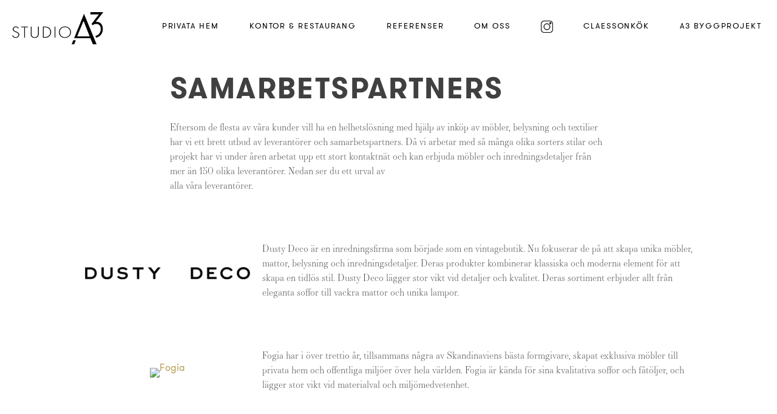

--- FILE ---
content_type: text/html; charset=UTF-8
request_url: https://studioa3.se/samarbetspartners/
body_size: 17495
content:
<!doctype html>
<html lang="sv-SE">
<head>
	<meta charset="UTF-8">
	<meta name="viewport" content="width=device-width, initial-scale=1">
	<link rel="profile" href="https://gmpg.org/xfn/11">
	<link rel="stylesheet" href="https://use.typekit.net/ilv8mpt.css">

	<meta name='robots' content='index, follow, max-image-preview:large, max-snippet:-1, max-video-preview:-1' />
	<style>img:is([sizes="auto" i], [sizes^="auto," i]) { contain-intrinsic-size: 3000px 1500px }</style>
	
	<!-- This site is optimized with the Yoast SEO plugin v24.4 - https://yoast.com/wordpress/plugins/seo/ -->
	<title>Samarbetspartners | Studio A3</title>
	<link rel="canonical" href="https://studioa3.se/samarbetspartners/" />
	<meta property="og:locale" content="sv_SE" />
	<meta property="og:type" content="article" />
	<meta property="og:title" content="Samarbetspartners | Studio A3" />
	<meta property="og:description" content="Samarbetspartners Eftersom de flesta av våra kunder vill ha en helhetslösning med hjälp av inköp av möbler, belysning och textilier har vi ett brett utbud av leverantörer och samarbetspartners. Då vi arbetar med så många olika sorters stilar och projekt har vi under åren arbetat upp ett stort kontaktnät och kan erbjuda möbler och inredningsdetaljer [&hellip;]" />
	<meta property="og:url" content="https://studioa3.se/samarbetspartners/" />
	<meta property="og:site_name" content="Studio A3" />
	<meta property="article:publisher" content="https://www.facebook.com/studioa3se/" />
	<meta property="article:modified_time" content="2024-11-06T15:21:56+00:00" />
	<meta property="og:image" content="https://usercontent.one/wp/studioa3.se/wp-content/uploads/2023/06/dustydeco-600x46.png?media=1637672395" />
	<meta name="twitter:card" content="summary_large_image" />
	<meta name="twitter:label1" content="Beräknad lästid" />
	<meta name="twitter:data1" content="3 minuter" />
	<script type="application/ld+json" class="yoast-schema-graph">{"@context":"https://schema.org","@graph":[{"@type":"WebPage","@id":"https://studioa3.se/samarbetspartners/","url":"https://studioa3.se/samarbetspartners/","name":"Samarbetspartners | Studio A3","isPartOf":{"@id":"https://studioa3.se/#website"},"primaryImageOfPage":{"@id":"https://studioa3.se/samarbetspartners/#primaryimage"},"image":{"@id":"https://studioa3.se/samarbetspartners/#primaryimage"},"thumbnailUrl":"https://studioa3.se/wp-content/uploads/2023/06/dustydeco-600x46.png","datePublished":"2018-08-07T13:08:33+00:00","dateModified":"2024-11-06T15:21:56+00:00","breadcrumb":{"@id":"https://studioa3.se/samarbetspartners/#breadcrumb"},"inLanguage":"sv-SE","potentialAction":[{"@type":"ReadAction","target":["https://studioa3.se/samarbetspartners/"]}]},{"@type":"ImageObject","inLanguage":"sv-SE","@id":"https://studioa3.se/samarbetspartners/#primaryimage","url":"https://studioa3.se/wp-content/uploads/2023/06/dustydeco.png","contentUrl":"https://studioa3.se/wp-content/uploads/2023/06/dustydeco.png","width":877,"height":67},{"@type":"BreadcrumbList","@id":"https://studioa3.se/samarbetspartners/#breadcrumb","itemListElement":[{"@type":"ListItem","position":1,"name":"Hem","item":"https://studioa3.se/"},{"@type":"ListItem","position":2,"name":"Samarbetspartners"}]},{"@type":"WebSite","@id":"https://studioa3.se/#website","url":"https://studioa3.se/","name":"Studio A3","description":"Vi inreder hem och kontor","publisher":{"@id":"https://studioa3.se/#organization"},"potentialAction":[{"@type":"SearchAction","target":{"@type":"EntryPoint","urlTemplate":"https://studioa3.se/?s={search_term_string}"},"query-input":{"@type":"PropertyValueSpecification","valueRequired":true,"valueName":"search_term_string"}}],"inLanguage":"sv-SE"},{"@type":"Organization","@id":"https://studioa3.se/#organization","name":"Studio A3","url":"https://studioa3.se/","logo":{"@type":"ImageObject","inLanguage":"sv-SE","@id":"https://studioa3.se/#/schema/logo/image/","url":"https://studioa3.se/wp-content/uploads/2018/09/a3-logo_Studio-horizontal-black.png","contentUrl":"https://studioa3.se/wp-content/uploads/2018/09/a3-logo_Studio-horizontal-black.png","width":957,"height":336,"caption":"Studio A3"},"image":{"@id":"https://studioa3.se/#/schema/logo/image/"},"sameAs":["https://www.facebook.com/studioa3se/","https://www.instagram.com/studioa3.se/"]}]}</script>
	<!-- / Yoast SEO plugin. -->


<link rel='dns-prefetch' href='//www.googletagmanager.com' />
<link rel="alternate" type="application/rss+xml" title="Studio A3 &raquo; Webbflöde" href="https://studioa3.se/feed/" />
<link rel="alternate" type="application/rss+xml" title="Studio A3 &raquo; Kommentarsflöde" href="https://studioa3.se/comments/feed/" />
<script type="text/javascript">
/* <![CDATA[ */
window._wpemojiSettings = {"baseUrl":"https:\/\/s.w.org\/images\/core\/emoji\/15.0.3\/72x72\/","ext":".png","svgUrl":"https:\/\/s.w.org\/images\/core\/emoji\/15.0.3\/svg\/","svgExt":".svg","source":{"concatemoji":"https:\/\/studioa3.se\/wp-includes\/js\/wp-emoji-release.min.js?ver=6.7.4"}};
/*! This file is auto-generated */
!function(i,n){var o,s,e;function c(e){try{var t={supportTests:e,timestamp:(new Date).valueOf()};sessionStorage.setItem(o,JSON.stringify(t))}catch(e){}}function p(e,t,n){e.clearRect(0,0,e.canvas.width,e.canvas.height),e.fillText(t,0,0);var t=new Uint32Array(e.getImageData(0,0,e.canvas.width,e.canvas.height).data),r=(e.clearRect(0,0,e.canvas.width,e.canvas.height),e.fillText(n,0,0),new Uint32Array(e.getImageData(0,0,e.canvas.width,e.canvas.height).data));return t.every(function(e,t){return e===r[t]})}function u(e,t,n){switch(t){case"flag":return n(e,"\ud83c\udff3\ufe0f\u200d\u26a7\ufe0f","\ud83c\udff3\ufe0f\u200b\u26a7\ufe0f")?!1:!n(e,"\ud83c\uddfa\ud83c\uddf3","\ud83c\uddfa\u200b\ud83c\uddf3")&&!n(e,"\ud83c\udff4\udb40\udc67\udb40\udc62\udb40\udc65\udb40\udc6e\udb40\udc67\udb40\udc7f","\ud83c\udff4\u200b\udb40\udc67\u200b\udb40\udc62\u200b\udb40\udc65\u200b\udb40\udc6e\u200b\udb40\udc67\u200b\udb40\udc7f");case"emoji":return!n(e,"\ud83d\udc26\u200d\u2b1b","\ud83d\udc26\u200b\u2b1b")}return!1}function f(e,t,n){var r="undefined"!=typeof WorkerGlobalScope&&self instanceof WorkerGlobalScope?new OffscreenCanvas(300,150):i.createElement("canvas"),a=r.getContext("2d",{willReadFrequently:!0}),o=(a.textBaseline="top",a.font="600 32px Arial",{});return e.forEach(function(e){o[e]=t(a,e,n)}),o}function t(e){var t=i.createElement("script");t.src=e,t.defer=!0,i.head.appendChild(t)}"undefined"!=typeof Promise&&(o="wpEmojiSettingsSupports",s=["flag","emoji"],n.supports={everything:!0,everythingExceptFlag:!0},e=new Promise(function(e){i.addEventListener("DOMContentLoaded",e,{once:!0})}),new Promise(function(t){var n=function(){try{var e=JSON.parse(sessionStorage.getItem(o));if("object"==typeof e&&"number"==typeof e.timestamp&&(new Date).valueOf()<e.timestamp+604800&&"object"==typeof e.supportTests)return e.supportTests}catch(e){}return null}();if(!n){if("undefined"!=typeof Worker&&"undefined"!=typeof OffscreenCanvas&&"undefined"!=typeof URL&&URL.createObjectURL&&"undefined"!=typeof Blob)try{var e="postMessage("+f.toString()+"("+[JSON.stringify(s),u.toString(),p.toString()].join(",")+"));",r=new Blob([e],{type:"text/javascript"}),a=new Worker(URL.createObjectURL(r),{name:"wpTestEmojiSupports"});return void(a.onmessage=function(e){c(n=e.data),a.terminate(),t(n)})}catch(e){}c(n=f(s,u,p))}t(n)}).then(function(e){for(var t in e)n.supports[t]=e[t],n.supports.everything=n.supports.everything&&n.supports[t],"flag"!==t&&(n.supports.everythingExceptFlag=n.supports.everythingExceptFlag&&n.supports[t]);n.supports.everythingExceptFlag=n.supports.everythingExceptFlag&&!n.supports.flag,n.DOMReady=!1,n.readyCallback=function(){n.DOMReady=!0}}).then(function(){return e}).then(function(){var e;n.supports.everything||(n.readyCallback(),(e=n.source||{}).concatemoji?t(e.concatemoji):e.wpemoji&&e.twemoji&&(t(e.twemoji),t(e.wpemoji)))}))}((window,document),window._wpemojiSettings);
/* ]]> */
</script>
<style id='wp-emoji-styles-inline-css' type='text/css'>

	img.wp-smiley, img.emoji {
		display: inline !important;
		border: none !important;
		box-shadow: none !important;
		height: 1em !important;
		width: 1em !important;
		margin: 0 0.07em !important;
		vertical-align: -0.1em !important;
		background: none !important;
		padding: 0 !important;
	}
</style>
<link rel='stylesheet' id='wp-block-library-css' href='https://studioa3.se/wp-includes/css/dist/block-library/style.min.css?ver=6.7.4' type='text/css' media='all' />
<style id='classic-theme-styles-inline-css' type='text/css'>
/*! This file is auto-generated */
.wp-block-button__link{color:#fff;background-color:#32373c;border-radius:9999px;box-shadow:none;text-decoration:none;padding:calc(.667em + 2px) calc(1.333em + 2px);font-size:1.125em}.wp-block-file__button{background:#32373c;color:#fff;text-decoration:none}
</style>
<style id='global-styles-inline-css' type='text/css'>
:root{--wp--preset--aspect-ratio--square: 1;--wp--preset--aspect-ratio--4-3: 4/3;--wp--preset--aspect-ratio--3-4: 3/4;--wp--preset--aspect-ratio--3-2: 3/2;--wp--preset--aspect-ratio--2-3: 2/3;--wp--preset--aspect-ratio--16-9: 16/9;--wp--preset--aspect-ratio--9-16: 9/16;--wp--preset--color--black: #000000;--wp--preset--color--cyan-bluish-gray: #abb8c3;--wp--preset--color--white: #ffffff;--wp--preset--color--pale-pink: #f78da7;--wp--preset--color--vivid-red: #cf2e2e;--wp--preset--color--luminous-vivid-orange: #ff6900;--wp--preset--color--luminous-vivid-amber: #fcb900;--wp--preset--color--light-green-cyan: #7bdcb5;--wp--preset--color--vivid-green-cyan: #00d084;--wp--preset--color--pale-cyan-blue: #8ed1fc;--wp--preset--color--vivid-cyan-blue: #0693e3;--wp--preset--color--vivid-purple: #9b51e0;--wp--preset--gradient--vivid-cyan-blue-to-vivid-purple: linear-gradient(135deg,rgba(6,147,227,1) 0%,rgb(155,81,224) 100%);--wp--preset--gradient--light-green-cyan-to-vivid-green-cyan: linear-gradient(135deg,rgb(122,220,180) 0%,rgb(0,208,130) 100%);--wp--preset--gradient--luminous-vivid-amber-to-luminous-vivid-orange: linear-gradient(135deg,rgba(252,185,0,1) 0%,rgba(255,105,0,1) 100%);--wp--preset--gradient--luminous-vivid-orange-to-vivid-red: linear-gradient(135deg,rgba(255,105,0,1) 0%,rgb(207,46,46) 100%);--wp--preset--gradient--very-light-gray-to-cyan-bluish-gray: linear-gradient(135deg,rgb(238,238,238) 0%,rgb(169,184,195) 100%);--wp--preset--gradient--cool-to-warm-spectrum: linear-gradient(135deg,rgb(74,234,220) 0%,rgb(151,120,209) 20%,rgb(207,42,186) 40%,rgb(238,44,130) 60%,rgb(251,105,98) 80%,rgb(254,248,76) 100%);--wp--preset--gradient--blush-light-purple: linear-gradient(135deg,rgb(255,206,236) 0%,rgb(152,150,240) 100%);--wp--preset--gradient--blush-bordeaux: linear-gradient(135deg,rgb(254,205,165) 0%,rgb(254,45,45) 50%,rgb(107,0,62) 100%);--wp--preset--gradient--luminous-dusk: linear-gradient(135deg,rgb(255,203,112) 0%,rgb(199,81,192) 50%,rgb(65,88,208) 100%);--wp--preset--gradient--pale-ocean: linear-gradient(135deg,rgb(255,245,203) 0%,rgb(182,227,212) 50%,rgb(51,167,181) 100%);--wp--preset--gradient--electric-grass: linear-gradient(135deg,rgb(202,248,128) 0%,rgb(113,206,126) 100%);--wp--preset--gradient--midnight: linear-gradient(135deg,rgb(2,3,129) 0%,rgb(40,116,252) 100%);--wp--preset--font-size--small: 13px;--wp--preset--font-size--medium: 20px;--wp--preset--font-size--large: 36px;--wp--preset--font-size--x-large: 42px;--wp--preset--spacing--20: 0.44rem;--wp--preset--spacing--30: 0.67rem;--wp--preset--spacing--40: 1rem;--wp--preset--spacing--50: 1.5rem;--wp--preset--spacing--60: 2.25rem;--wp--preset--spacing--70: 3.38rem;--wp--preset--spacing--80: 5.06rem;--wp--preset--shadow--natural: 6px 6px 9px rgba(0, 0, 0, 0.2);--wp--preset--shadow--deep: 12px 12px 50px rgba(0, 0, 0, 0.4);--wp--preset--shadow--sharp: 6px 6px 0px rgba(0, 0, 0, 0.2);--wp--preset--shadow--outlined: 6px 6px 0px -3px rgba(255, 255, 255, 1), 6px 6px rgba(0, 0, 0, 1);--wp--preset--shadow--crisp: 6px 6px 0px rgba(0, 0, 0, 1);}:where(.is-layout-flex){gap: 0.5em;}:where(.is-layout-grid){gap: 0.5em;}body .is-layout-flex{display: flex;}.is-layout-flex{flex-wrap: wrap;align-items: center;}.is-layout-flex > :is(*, div){margin: 0;}body .is-layout-grid{display: grid;}.is-layout-grid > :is(*, div){margin: 0;}:where(.wp-block-columns.is-layout-flex){gap: 2em;}:where(.wp-block-columns.is-layout-grid){gap: 2em;}:where(.wp-block-post-template.is-layout-flex){gap: 1.25em;}:where(.wp-block-post-template.is-layout-grid){gap: 1.25em;}.has-black-color{color: var(--wp--preset--color--black) !important;}.has-cyan-bluish-gray-color{color: var(--wp--preset--color--cyan-bluish-gray) !important;}.has-white-color{color: var(--wp--preset--color--white) !important;}.has-pale-pink-color{color: var(--wp--preset--color--pale-pink) !important;}.has-vivid-red-color{color: var(--wp--preset--color--vivid-red) !important;}.has-luminous-vivid-orange-color{color: var(--wp--preset--color--luminous-vivid-orange) !important;}.has-luminous-vivid-amber-color{color: var(--wp--preset--color--luminous-vivid-amber) !important;}.has-light-green-cyan-color{color: var(--wp--preset--color--light-green-cyan) !important;}.has-vivid-green-cyan-color{color: var(--wp--preset--color--vivid-green-cyan) !important;}.has-pale-cyan-blue-color{color: var(--wp--preset--color--pale-cyan-blue) !important;}.has-vivid-cyan-blue-color{color: var(--wp--preset--color--vivid-cyan-blue) !important;}.has-vivid-purple-color{color: var(--wp--preset--color--vivid-purple) !important;}.has-black-background-color{background-color: var(--wp--preset--color--black) !important;}.has-cyan-bluish-gray-background-color{background-color: var(--wp--preset--color--cyan-bluish-gray) !important;}.has-white-background-color{background-color: var(--wp--preset--color--white) !important;}.has-pale-pink-background-color{background-color: var(--wp--preset--color--pale-pink) !important;}.has-vivid-red-background-color{background-color: var(--wp--preset--color--vivid-red) !important;}.has-luminous-vivid-orange-background-color{background-color: var(--wp--preset--color--luminous-vivid-orange) !important;}.has-luminous-vivid-amber-background-color{background-color: var(--wp--preset--color--luminous-vivid-amber) !important;}.has-light-green-cyan-background-color{background-color: var(--wp--preset--color--light-green-cyan) !important;}.has-vivid-green-cyan-background-color{background-color: var(--wp--preset--color--vivid-green-cyan) !important;}.has-pale-cyan-blue-background-color{background-color: var(--wp--preset--color--pale-cyan-blue) !important;}.has-vivid-cyan-blue-background-color{background-color: var(--wp--preset--color--vivid-cyan-blue) !important;}.has-vivid-purple-background-color{background-color: var(--wp--preset--color--vivid-purple) !important;}.has-black-border-color{border-color: var(--wp--preset--color--black) !important;}.has-cyan-bluish-gray-border-color{border-color: var(--wp--preset--color--cyan-bluish-gray) !important;}.has-white-border-color{border-color: var(--wp--preset--color--white) !important;}.has-pale-pink-border-color{border-color: var(--wp--preset--color--pale-pink) !important;}.has-vivid-red-border-color{border-color: var(--wp--preset--color--vivid-red) !important;}.has-luminous-vivid-orange-border-color{border-color: var(--wp--preset--color--luminous-vivid-orange) !important;}.has-luminous-vivid-amber-border-color{border-color: var(--wp--preset--color--luminous-vivid-amber) !important;}.has-light-green-cyan-border-color{border-color: var(--wp--preset--color--light-green-cyan) !important;}.has-vivid-green-cyan-border-color{border-color: var(--wp--preset--color--vivid-green-cyan) !important;}.has-pale-cyan-blue-border-color{border-color: var(--wp--preset--color--pale-cyan-blue) !important;}.has-vivid-cyan-blue-border-color{border-color: var(--wp--preset--color--vivid-cyan-blue) !important;}.has-vivid-purple-border-color{border-color: var(--wp--preset--color--vivid-purple) !important;}.has-vivid-cyan-blue-to-vivid-purple-gradient-background{background: var(--wp--preset--gradient--vivid-cyan-blue-to-vivid-purple) !important;}.has-light-green-cyan-to-vivid-green-cyan-gradient-background{background: var(--wp--preset--gradient--light-green-cyan-to-vivid-green-cyan) !important;}.has-luminous-vivid-amber-to-luminous-vivid-orange-gradient-background{background: var(--wp--preset--gradient--luminous-vivid-amber-to-luminous-vivid-orange) !important;}.has-luminous-vivid-orange-to-vivid-red-gradient-background{background: var(--wp--preset--gradient--luminous-vivid-orange-to-vivid-red) !important;}.has-very-light-gray-to-cyan-bluish-gray-gradient-background{background: var(--wp--preset--gradient--very-light-gray-to-cyan-bluish-gray) !important;}.has-cool-to-warm-spectrum-gradient-background{background: var(--wp--preset--gradient--cool-to-warm-spectrum) !important;}.has-blush-light-purple-gradient-background{background: var(--wp--preset--gradient--blush-light-purple) !important;}.has-blush-bordeaux-gradient-background{background: var(--wp--preset--gradient--blush-bordeaux) !important;}.has-luminous-dusk-gradient-background{background: var(--wp--preset--gradient--luminous-dusk) !important;}.has-pale-ocean-gradient-background{background: var(--wp--preset--gradient--pale-ocean) !important;}.has-electric-grass-gradient-background{background: var(--wp--preset--gradient--electric-grass) !important;}.has-midnight-gradient-background{background: var(--wp--preset--gradient--midnight) !important;}.has-small-font-size{font-size: var(--wp--preset--font-size--small) !important;}.has-medium-font-size{font-size: var(--wp--preset--font-size--medium) !important;}.has-large-font-size{font-size: var(--wp--preset--font-size--large) !important;}.has-x-large-font-size{font-size: var(--wp--preset--font-size--x-large) !important;}
:where(.wp-block-post-template.is-layout-flex){gap: 1.25em;}:where(.wp-block-post-template.is-layout-grid){gap: 1.25em;}
:where(.wp-block-columns.is-layout-flex){gap: 2em;}:where(.wp-block-columns.is-layout-grid){gap: 2em;}
:root :where(.wp-block-pullquote){font-size: 1.5em;line-height: 1.6;}
</style>
<link rel='stylesheet' id='fl-builder-layout-361-css' href='https://usercontent.one/wp/studioa3.se/wp-content/uploads/bb-plugin/cache/361-layout.css?media=1637672395?ver=8f4f27680d4363df142fc52d289a65d4' type='text/css' media='all' />
<link rel='stylesheet' id='a3-style-css' href='https://usercontent.one/wp/studioa3.se/wp-content/themes/a3/style.css?ver=6.7.4&media=1637672395' type='text/css' media='all' />
<script type="text/javascript" src="https://studioa3.se/wp-includes/js/jquery/jquery.min.js?ver=3.7.1" id="jquery-core-js"></script>
<script type="text/javascript" src="https://studioa3.se/wp-includes/js/jquery/jquery-migrate.min.js?ver=3.4.1" id="jquery-migrate-js"></script>

<!-- Kodblock för ”Google-tagg (gtag.js)” tillagt av Site Kit -->

<!-- Kodblock för ”Google Analytics” tillagt av Site Kit -->
<script type="text/javascript" src="https://www.googletagmanager.com/gtag/js?id=GT-MQDWWNJ" id="google_gtagjs-js" async></script>
<script type="text/javascript" id="google_gtagjs-js-after">
/* <![CDATA[ */
window.dataLayer = window.dataLayer || [];function gtag(){dataLayer.push(arguments);}
gtag("set","linker",{"domains":["studioa3.se"]});
gtag("js", new Date());
gtag("set", "developer_id.dZTNiMT", true);
gtag("config", "GT-MQDWWNJ");
 window._googlesitekit = window._googlesitekit || {}; window._googlesitekit.throttledEvents = []; window._googlesitekit.gtagEvent = (name, data) => { var key = JSON.stringify( { name, data } ); if ( !! window._googlesitekit.throttledEvents[ key ] ) { return; } window._googlesitekit.throttledEvents[ key ] = true; setTimeout( () => { delete window._googlesitekit.throttledEvents[ key ]; }, 5 ); gtag( "event", name, { ...data, event_source: "site-kit" } ); } 
/* ]]> */
</script>

<!-- Avslut av kodblock för ”Google-tagg (gtag.js)” tillagt av Site Kit -->
<link rel="https://api.w.org/" href="https://studioa3.se/wp-json/" /><link rel="alternate" title="JSON" type="application/json" href="https://studioa3.se/wp-json/wp/v2/pages/361" /><link rel="EditURI" type="application/rsd+xml" title="RSD" href="https://studioa3.se/xmlrpc.php?rsd" />
<meta name="generator" content="WordPress 6.7.4" />
<link rel='shortlink' href='https://studioa3.se/?p=361' />
<link rel="alternate" title="oEmbed (JSON)" type="application/json+oembed" href="https://studioa3.se/wp-json/oembed/1.0/embed?url=https%3A%2F%2Fstudioa3.se%2Fsamarbetspartners%2F" />
<link rel="alternate" title="oEmbed (XML)" type="text/xml+oembed" href="https://studioa3.se/wp-json/oembed/1.0/embed?url=https%3A%2F%2Fstudioa3.se%2Fsamarbetspartners%2F&#038;format=xml" />
<meta name="generator" content="Site Kit by Google 1.145.0" />		<style type="text/css">
					.site-title,
			.site-description {
				position: absolute;
				clip: rect(1px, 1px, 1px, 1px);
			}
				</style>
		
<!-- Kodblock för ”Google Tag Manager” tillagt av Site Kit -->
<script type="text/javascript">
/* <![CDATA[ */

			( function( w, d, s, l, i ) {
				w[l] = w[l] || [];
				w[l].push( {'gtm.start': new Date().getTime(), event: 'gtm.js'} );
				var f = d.getElementsByTagName( s )[0],
					j = d.createElement( s ), dl = l != 'dataLayer' ? '&l=' + l : '';
				j.async = true;
				j.src = 'https://www.googletagmanager.com/gtm.js?id=' + i + dl;
				f.parentNode.insertBefore( j, f );
			} )( window, document, 'script', 'dataLayer', 'GTM-NVQ3K9G' );
			
/* ]]> */
</script>

<!-- Avslut av kodblock för ”Google Tag Manager” tillagt av Site Kit -->
<link rel="icon" href="https://usercontent.one/wp/studioa3.se/wp-content/uploads/2018/07/favicon-100x100.png?media=1637672395" sizes="32x32" />
<link rel="icon" href="https://usercontent.one/wp/studioa3.se/wp-content/uploads/2018/07/favicon.png?media=1637672395" sizes="192x192" />
<link rel="apple-touch-icon" href="https://usercontent.one/wp/studioa3.se/wp-content/uploads/2018/07/favicon.png?media=1637672395" />
<meta name="msapplication-TileImage" content="https://usercontent.one/wp/studioa3.se/wp-content/uploads/2018/07/favicon.png?media=1637672395" />
		<style type="text/css" id="wp-custom-css">
			.fl-post-feed-post.fl-post-feed-image-above {
	position: relative;
}

.fl-post-feed-post.fl-post-feed-image-above .fl-post-feed-image img {
	opacity: 0.8;
}

p b, p strong {
    font-family: inherit;
    font-weight: 400;
}

.fl-post-feed-post.fl-post-feed-image-above .fl-post-feed-text {
	  position: absolute;
    top: 50%;
    left: 50%;
    transform: translate(-50%, -50%);
	z-index:999;
	text-shadow: rgba(255,255,255,0.4) 0px 0px 30px;
	text-align: center;
}

.fl-post-feed-post.fl-post-feed-image-above .fl-post-feed-text h2 {
	border-bottom: 0px;
	font-size:1em;
	color: #333;
	text-transform: uppercase;
	text-align: center;
}

.fl-post-feed-post.fl-post-feed-image-above .fl-post-feed-text h2 a,
.fl-post-feed-post.fl-post-feed-image-above .fl-post-feed-text h2 a:visited {
	color: #333 !important;
} 

.fl-post-feed-post.fl-post-feed-image-above .fl-post-feed-text .fl-post-feed-date {
	font-size: 1.2em;
}

.fl-post-feed-post {
	border-bottom: 0px;
	margin-bottom: 0px;
	padding-bottom: 0px;
}


@media screen and (min-width: 769px) {
	
	
.fl-post-feed-post.fl-post-feed-image-above .fl-post-feed-image img {
	opacity: 0.8;
  -webkit-filter: grayscale(100%);
   -moz-filter: grayscale(100%);
   filter: grayscale(100%);
   transition: all 0.5s ease;

}

.fl-post-feed-post.fl-post-feed-image-above .fl-post-feed-image img:hover {
  -webkit-filter: grayscale(0%);
   -moz-filter: grayscale(0%);
   filter: grayscale(0%);
	   transition: all 1s ease;

}
	
.fl-post-feed-post.fl-post-feed-image-above .fl-post-feed-text h2 {
	font-size:3em;
}
	
.fl-post-feed-post.fl-post-feed-image-above .fl-post-feed-text .fl-post-feed-date {
	font-size: 2em;
}
	
}
.grecaptcha-badge { opacity:0;visibility:hidden;}

.hustle-info.hustle-info--default {
    background: #ffffff;
    padding: 1em;
}
body .hustle-ui .hustle-info.hustle-info--default .hustle-layout .hustle-layout-footer {
	background:#ffffff;
}
body .hustle-ui .hustle-info.hustle-info--default .hustle-layout .hustle-layout-header .hustle-title,
body .hustle-ui .hustle-info.hustle-info--default .hustle-layout .hustle-layout-header .hustle-subtitle,
body .hustle-ui.module_id_1 .hustle-layout .hustle-button-cta, body .hustle-ui.module_id_1 .hustle-layout .hustle-button-cta:visited {
	font-family: gt-walsheim-bold, sans-serif;
    font-weight: 800;
    letter-spacing: 0.05em;
    text-transform: uppercase;
}
body .hustle-ui.module_id_1 .hustle-layout .hustle-button-cta, body .hustle-ui.module_id_1 .hustle-layout .hustle-button-cta:visited {
	background: transparent;
    border: 1px solid rgba(0,0,0,1);
    border-radius: 0px;
    -moz-border-radius: 0px;
    -webkit-border-radius: 0px;
    color: rgba(0,0,0,1);
    letter-spacing: 0.1em;
    text-transform: uppercase;
}
.hustle-ui.module_id_1 .hustle-layout .hustle-button-cta:hover {
    background-color: #333333;
    border-color: #333333;
}
.hustle-ui.module_id_1 .hustle-button-close {
    position: absolute;
		right: 10px;
    top: 10px;
}
body .hustle-ui.module_id_1 .hustle-layout .hustle-button-cta:hover, body .hustle-ui.module_id_1 .hustle-layout .hustle-button-hover {
    background: #333333;
    border-color: #333333;
}
.mfp-container .mfp-content .fl-button-lightbox-content {
    margin-top: 100px;
}
		</style>
		</head>

<body data-rsssl=1 class="page-template-default page page-id-361 wp-custom-logo fl-builder fl-builder-2-8-3-8 no-sidebar">
<div id="page" class="site">
	<a class="skip-link screen-reader-text" href="#content">Skip to content</a>

	<header id="masthead" class="site-header">
		<div class="site-branding">
			<a href="https://studioa3.se/" class="custom-logo-link" rel="home"><img width="957" height="336" src="https://usercontent.one/wp/studioa3.se/wp-content/uploads/2018/09/a3-logo_Studio-horizontal-black.png?media=1637672395" class="custom-logo" alt="Studio A3" decoding="async" fetchpriority="high" srcset="https://usercontent.one/wp/studioa3.se/wp-content/uploads/2018/09/a3-logo_Studio-horizontal-black.png?media=1637672395 957w, https://usercontent.one/wp/studioa3.se/wp-content/uploads/2018/09/a3-logo_Studio-horizontal-black-300x105.png?media=1637672395 300w, https://usercontent.one/wp/studioa3.se/wp-content/uploads/2018/09/a3-logo_Studio-horizontal-black-768x270.png?media=1637672395 768w" sizes="(max-width: 957px) 100vw, 957px" /></a>				<p class="site-title"><a href="https://studioa3.se/" rel="home">Studio A3</a></p>
								<p class="site-description">Vi inreder hem och kontor</p>
					</div><!-- .site-branding -->

		<nav id="site-navigation" class="main-navigation">
			<button class="menu-toggle" aria-controls="primary-menu" aria-expanded="false">Meny</button>
			<div class="menu-menu-1-container"><ul id="primary-menu" class="menu"><li id="menu-item-2671" class="menu-item menu-item-type-post_type menu-item-object-page menu-item-2671"><a href="https://studioa3.se/tjanster/privata-hem/">Privata hem</a></li>
<li id="menu-item-2670" class="menu-item menu-item-type-post_type menu-item-object-page menu-item-2670"><a href="https://studioa3.se/tjanster/kontor-och-offentlig-miljo/">Kontor &#038; restaurang</a></li>
<li id="menu-item-767" class="menu-item menu-item-type-post_type menu-item-object-page menu-item-767"><a href="https://studioa3.se/referenser/">Referenser</a></li>
<li id="menu-item-765" class="menu-item menu-item-type-post_type menu-item-object-page current-menu-ancestor current-menu-parent current_page_parent current_page_ancestor menu-item-has-children menu-item-765"><a href="https://studioa3.se/om-oss/">Om Oss</a>
<ul class="sub-menu">
	<li id="menu-item-764" class="menu-item menu-item-type-post_type menu-item-object-page menu-item-764"><a href="https://studioa3.se/kontakt/">Kontakt</a></li>
	<li id="menu-item-768" class="menu-item menu-item-type-post_type menu-item-object-page current-menu-item page_item page-item-361 current_page_item menu-item-768"><a href="https://studioa3.se/samarbetspartners/" aria-current="page">Samarbetspartners</a></li>
	<li id="menu-item-766" class="menu-item menu-item-type-post_type menu-item-object-page menu-item-766"><a href="https://studioa3.se/press/">Press</a></li>
	<li id="menu-item-1781" class="menu-item menu-item-type-post_type menu-item-object-page menu-item-1781"><a href="https://studioa3.se/utforsaljning/">Utförsäljning</a></li>
</ul>
</li>
<li id="menu-item-991" class="menu-item menu-item-type-custom menu-item-object-custom menu-item-991"><a href="https://www.instagram.com/studioa3.se/"><img src="https://usercontent.one/wp/studioa3.se/wp-content/uploads/2023/04/instagram.png?media=1637672395" width="20" height="20"/></a></li>
<li id="menu-item-2692" class="menu-item menu-item-type-post_type menu-item-object-page menu-item-2692"><a href="https://studioa3.se/tjanster/claessonkok/">Claessonkök</a></li>
<li id="menu-item-773" class="menu-item menu-item-type-custom menu-item-object-custom menu-item-773"><a href="http://www.a3byggprojekt.se">A3 Byggprojekt</a></li>
</ul></div>		</nav><!-- #site-navigation -->
	</header><!-- #masthead -->

	<div id="content" class="site-content">

	<div id="primary" class="content-area">
		<main id="main" class="site-main">

		
<article id="post-361" class="post-361 page type-page status-publish hentry">

	
	<div class="entry-content">
		
		<div class="fl-builder-content fl-builder-content-361 fl-builder-content-primary fl-builder-global-templates-locked" data-post-id="361"><div class="fl-row fl-row-fixed-width fl-row-bg-none fl-node-5b699a30e0229 fl-row-default-height fl-row-align-center" data-node="5b699a30e0229">
	<div class="fl-row-content-wrap">
						<div class="fl-row-content fl-row-fixed-width fl-node-content">
		
<div class="fl-col-group fl-node-5b699a30e3661" data-node="5b699a30e3661">
			<div class="fl-col fl-node-5b699a30e37ac" data-node="5b699a30e37ac">
	<div class="fl-col-content fl-node-content"><div class="fl-module fl-module-heading fl-node-5b699a30e0045" data-node="5b699a30e0045">
	<div class="fl-module-content fl-node-content">
		<h1 class="fl-heading">
		<span class="fl-heading-text">Samarbetspartners</span>
	</h1>
	</div>
</div>
<div class="fl-module fl-module-rich-text fl-node-5b699a077a932" data-node="5b699a077a932">
	<div class="fl-module-content fl-node-content">
		<div class="fl-rich-text">
	<p>Eftersom de flesta av våra kunder vill ha en helhetslösning med hjälp av inköp av möbler, belysning och textilier har vi ett brett utbud av leverantörer och samarbetspartners. Då vi arbetar med så många olika sorters stilar och projekt har vi under åren arbetat upp ett stort kontaktnät och kan erbjuda möbler och inredningsdetaljer från mer än 150 olika leverantörer. Nedan ser du ett urval av<br />
alla våra leverantörer.</p>
</div>
	</div>
</div>
</div>
</div>
	</div>
		</div>
	</div>
</div>
<div class="fl-row fl-row-fixed-width fl-row-bg-none fl-node-5b916685f3c19 fl-row-default-height fl-row-align-center" data-node="5b916685f3c19">
	<div class="fl-row-content-wrap">
						<div class="fl-row-content fl-row-fixed-width fl-node-content">
		
<div class="fl-col-group fl-node-5b91668600032 fl-col-group-equal-height fl-col-group-align-center" data-node="5b91668600032">
			<div class="fl-col fl-node-5b9166860007d fl-col-small" data-node="5b9166860007d">
	<div class="fl-col-content fl-node-content"><div class="fl-module fl-module-photo fl-node-5b916686000c1" data-node="5b916686000c1">
	<div class="fl-module-content fl-node-content">
		<div class="fl-photo fl-photo-align-center" itemscope itemtype="https://schema.org/ImageObject">
	<div class="fl-photo-content fl-photo-img-png">
				<a href="https://www.dustydeco.com/" target="_blank" rel="noopener"  itemprop="url">
				<img loading="lazy" decoding="async" class="fl-photo-img wp-image-2754 size-medium" src="https://usercontent.one/wp/studioa3.se/wp-content/uploads/2023/06/dustydeco-600x46.png?media=1637672395" alt="dustydeco" itemprop="image" height="46" width="600" title="dustydeco" srcset="https://usercontent.one/wp/studioa3.se/wp-content/uploads/2023/06/dustydeco-600x46.png?media=1637672395 600w, https://usercontent.one/wp/studioa3.se/wp-content/uploads/2023/06/dustydeco-768x59.png?media=1637672395 768w, https://usercontent.one/wp/studioa3.se/wp-content/uploads/2023/06/dustydeco.png?media=1637672395 877w" sizes="auto, (max-width: 600px) 100vw, 600px" />
				</a>
					</div>
	</div>
	</div>
</div>
</div>
</div>
			<div class="fl-col fl-node-5b9166860011c" data-node="5b9166860011c">
	<div class="fl-col-content fl-node-content"><div class="fl-module fl-module-rich-text fl-node-5b91668600162" data-node="5b91668600162">
	<div class="fl-module-content fl-node-content">
		<div class="fl-rich-text">
	<div class="col-sm-8 col-md-9">
<p>Dusty Deco är en inredningsfirma som började som en vintagebutik. Nu fokuserar de på att skapa unika möbler, mattor, belysning och inredningsdetaljer. Deras produkter kombinerar klassiska och moderna element för att skapa en tidlös stil. Dusty Deco lägger stor vikt vid detaljer och kvalitet. Deras sortiment erbjuder allt från eleganta soffor till vackra mattor och unika lampor.</p>
</div>
</div>
	</div>
</div>
</div>
</div>
	</div>
		</div>
	</div>
</div>
<div class="fl-row fl-row-fixed-width fl-row-bg-none fl-node-drxhniect6s5 fl-row-default-height fl-row-align-center" data-node="drxhniect6s5">
	<div class="fl-row-content-wrap">
						<div class="fl-row-content fl-row-fixed-width fl-node-content">
		
<div class="fl-col-group fl-node-5piejlshadt7 fl-col-group-equal-height fl-col-group-align-center" data-node="5piejlshadt7">
			<div class="fl-col fl-node-mnle804zgt1y fl-col-small" data-node="mnle804zgt1y">
	<div class="fl-col-content fl-node-content"><div class="fl-module fl-module-photo fl-node-zwemgxoald2p" data-node="zwemgxoald2p">
	<div class="fl-module-content fl-node-content">
		<div class="fl-photo fl-photo-align-center" itemscope itemtype="https://schema.org/ImageObject">
	<div class="fl-photo-content fl-photo-img-png">
				<a href="https://www.fogia.se/" target="_blank" rel="noopener"  itemprop="url">
				<img loading="lazy" decoding="async" width="220" height="72" class="fl-photo-img wp-image-605" src="https://www.studioa3.se/wp-content/uploads/2018/09/fogia-logo.png" alt="Fogia" itemprop="image" title="Fogia"  />
				</a>
					</div>
	</div>
	</div>
</div>
</div>
</div>
			<div class="fl-col fl-node-2qyphr9wgauk" data-node="2qyphr9wgauk">
	<div class="fl-col-content fl-node-content"><div class="fl-module fl-module-rich-text fl-node-380s5r4eihzf" data-node="380s5r4eihzf">
	<div class="fl-module-content fl-node-content">
		<div class="fl-rich-text">
	<div class="col-sm-8 col-md-9">
<p>Fogia har i över trettio år, tillsammans några av Skandinaviens bästa formgivare, skapat exklusiva möbler till privata hem och offentliga miljöer över hela världen. Fogia är kända för sina kvalitativa soffor och fåtöljer, och lägger stor vikt vid materialval och miljömedvetenhet.</p>
</div>
</div>
	</div>
</div>
</div>
</div>
	</div>
		</div>
	</div>
</div>
<div class="fl-row fl-row-fixed-width fl-row-bg-none fl-node-5b9167828502e fl-row-default-height fl-row-align-center" data-node="5b9167828502e">
	<div class="fl-row-content-wrap">
						<div class="fl-row-content fl-row-fixed-width fl-node-content">
		
<div class="fl-col-group fl-node-5b916782854b2 fl-col-group-equal-height fl-col-group-align-center" data-node="5b916782854b2">
			<div class="fl-col fl-node-5b916782854f0 fl-col-small" data-node="5b916782854f0">
	<div class="fl-col-content fl-node-content"><div class="fl-module fl-module-photo fl-node-5b9167828552c" data-node="5b9167828552c">
	<div class="fl-module-content fl-node-content">
		<div class="fl-photo fl-photo-align-center" itemscope itemtype="https://schema.org/ImageObject">
	<div class="fl-photo-content fl-photo-img-png">
				<a href="https://www.gubi.com/" target="_blank" rel="noopener"  itemprop="url">
				<img loading="lazy" decoding="async" width="298" height="87" class="fl-photo-img wp-image-606" src="https://www.studioa3.se/wp-content/uploads/2018/09/Gubi-logo.png" alt="Gubi" itemprop="image" title="Gubi"  />
				</a>
					</div>
	</div>
	</div>
</div>
</div>
</div>
			<div class="fl-col fl-node-5b91678285566" data-node="5b91678285566">
	<div class="fl-col-content fl-node-content"><div class="fl-module fl-module-rich-text fl-node-5b916782855a1" data-node="5b916782855a1">
	<div class="fl-module-content fl-node-content">
		<div class="fl-rich-text">
	<div class="col-sm-8 col-md-9">
<p>Gubi startade sin verksamhet 1967 och är idag en väletablerad producent med hög innovationsnivå och stark personlighet. Gubi tillverkar produkter för både privata hem och publika miljöer med hög funktion och genomtänkt estetik.</p>
</div>
</div>
	</div>
</div>
</div>
</div>
	</div>
		</div>
	</div>
</div>
<div class="fl-row fl-row-fixed-width fl-row-bg-none fl-node-5b91648574c34 fl-row-default-height fl-row-align-center" data-node="5b91648574c34">
	<div class="fl-row-content-wrap">
						<div class="fl-row-content fl-row-fixed-width fl-node-content">
		
<div class="fl-col-group fl-node-5b91648575b1c fl-col-group-equal-height fl-col-group-align-center" data-node="5b91648575b1c">
			<div class="fl-col fl-node-5b91648575b5e fl-col-small" data-node="5b91648575b5e">
	<div class="fl-col-content fl-node-content"><div class="fl-module fl-module-photo fl-node-5b91648575bb4" data-node="5b91648575bb4">
	<div class="fl-module-content fl-node-content">
		<div class="fl-photo fl-photo-align-center" itemscope itemtype="https://schema.org/ImageObject">
	<div class="fl-photo-content fl-photo-img-jpg">
				<a href="https://www.carlhansen.com/" target="_blank" rel="noopener"  itemprop="url">
				<img loading="lazy" decoding="async" width="1180" height="674" class="fl-photo-img wp-image-599" src="https://www.studioa3.se/wp-content/uploads/2018/09/carl-hansen-logo-1.jpg" alt="Carl Hansen &amp; Søn" itemprop="image" title="Carl Hansen &amp;amp; Søn" srcset="https://usercontent.one/wp/studioa3.se/wp-content/uploads/2018/09/carl-hansen-logo-1.jpg?media=1637672395 1180w, https://usercontent.one/wp/studioa3.se/wp-content/uploads/2018/09/carl-hansen-logo-1-300x171.jpg?media=1637672395 300w, https://usercontent.one/wp/studioa3.se/wp-content/uploads/2018/09/carl-hansen-logo-1-768x439.jpg?media=1637672395 768w, https://usercontent.one/wp/studioa3.se/wp-content/uploads/2018/09/carl-hansen-logo-1-1024x585.jpg?media=1637672395 1024w" sizes="auto, (max-width: 1180px) 100vw, 1180px" />
				</a>
					</div>
	</div>
	</div>
</div>
</div>
</div>
			<div class="fl-col fl-node-5b91648575c20" data-node="5b91648575c20">
	<div class="fl-col-content fl-node-content"><div class="fl-module fl-module-rich-text fl-node-5b91648575c60" data-node="5b91648575c60">
	<div class="fl-module-content fl-node-content">
		<div class="fl-rich-text">
	<p>Carl Hansen &amp; Søn grundas år 1908 av Carl Hansen i Odense, Danmark. Företaget har tillverkat exklusiva möbler i över 100 år med stor passion för hantverket. Genom åren har några av Danmarks största och mest talangfulla formgivare satt sin prägel på företagets produkter, som t.ex. Hans J. Wegner, som bland annat ritade den klassiska Y-stolen.</p>
</div>
	</div>
</div>
</div>
</div>
	</div>
		</div>
	</div>
</div>
<div class="fl-row fl-row-fixed-width fl-row-bg-none fl-node-5b69a0f094b80 fl-row-default-height fl-row-align-center" data-node="5b69a0f094b80">
	<div class="fl-row-content-wrap">
						<div class="fl-row-content fl-row-fixed-width fl-node-content">
		
<div class="fl-col-group fl-node-5b69a0f094e11 fl-col-group-equal-height fl-col-group-align-center" data-node="5b69a0f094e11">
			<div class="fl-col fl-node-5b69a0f094e52 fl-col-small" data-node="5b69a0f094e52">
	<div class="fl-col-content fl-node-content"><div class="fl-module fl-module-photo fl-node-5b69a0f094e8e" data-node="5b69a0f094e8e">
	<div class="fl-module-content fl-node-content">
		<div class="fl-photo fl-photo-align-center" itemscope itemtype="https://schema.org/ImageObject">
	<div class="fl-photo-content fl-photo-img-png">
				<a href="https://www.andtradition.com/" target="_blank" rel="noopener"  itemprop="url">
				<img loading="lazy" decoding="async" width="1300" height="248" class="fl-photo-img wp-image-369" src="https://www.studioa3.se/wp-content/uploads/2018/08/tradition-logo.png" alt="&amp;tradition" itemprop="image" title="&amp;amp;tradition" srcset="https://usercontent.one/wp/studioa3.se/wp-content/uploads/2018/08/tradition-logo.png?media=1637672395 1300w, https://usercontent.one/wp/studioa3.se/wp-content/uploads/2018/08/tradition-logo-300x57.png?media=1637672395 300w, https://usercontent.one/wp/studioa3.se/wp-content/uploads/2018/08/tradition-logo-768x147.png?media=1637672395 768w, https://usercontent.one/wp/studioa3.se/wp-content/uploads/2018/08/tradition-logo-1024x195.png?media=1637672395 1024w" sizes="auto, (max-width: 1300px) 100vw, 1300px" />
				</a>
					</div>
	</div>
	</div>
</div>
</div>
</div>
			<div class="fl-col fl-node-5b69a0f094ec9" data-node="5b69a0f094ec9">
	<div class="fl-col-content fl-node-content"><div class="fl-module fl-module-rich-text fl-node-5b69a0f094f07" data-node="5b69a0f094f07">
	<div class="fl-module-content fl-node-content">
		<div class="fl-rich-text">
	<p>&amp;tradition är ett dansk varumärke vars sortiment varierar från klassiska mästerverk av Arne Jacobsen, Verner Panton och Viggo Boesen till moderna storsäljare av Sami Kallio och Jaime Hayon.</p>
</div>
	</div>
</div>
</div>
</div>
	</div>
		</div>
	</div>
</div>
<div class="fl-row fl-row-fixed-width fl-row-bg-none fl-node-5b91653de4ff9 fl-row-default-height fl-row-align-center" data-node="5b91653de4ff9">
	<div class="fl-row-content-wrap">
						<div class="fl-row-content fl-row-fixed-width fl-node-content">
		
<div class="fl-col-group fl-node-5b91653de543b fl-col-group-equal-height fl-col-group-align-center" data-node="5b91653de543b">
			<div class="fl-col fl-node-5b91653de547e fl-col-small" data-node="5b91653de547e">
	<div class="fl-col-content fl-node-content"><div class="fl-module fl-module-photo fl-node-5b91653de54c1" data-node="5b91653de54c1">
	<div class="fl-module-content fl-node-content">
		<div class="fl-photo fl-photo-align-center" itemscope itemtype="https://schema.org/ImageObject">
	<div class="fl-photo-content fl-photo-img-png">
				<a href="https://www.normann-copenhagen.com/" target="_blank" rel="noopener"  itemprop="url">
				<img loading="lazy" decoding="async" width="300" height="79" class="fl-photo-img wp-image-604" src="https://www.studioa3.se/wp-content/uploads/2018/09/normann-copenhagen-lg.png" alt="Normann Copenhagen" itemprop="image" title="Normann Copenhagen"  />
				</a>
					</div>
	</div>
	</div>
</div>
</div>
</div>
			<div class="fl-col fl-node-5b91653de5506" data-node="5b91653de5506">
	<div class="fl-col-content fl-node-content"><div class="fl-module fl-module-rich-text fl-node-5b91653de5549" data-node="5b91653de5549">
	<div class="fl-module-content fl-node-content">
		<div class="fl-rich-text">
	<div class="col-sm-8 col-md-9">
<p>Normann Copenhagen grundades 1999 av Jan Andersen och Poul Madsen med stora visioner. 2002 kunde de presentera sin första produkt, den nu klassiska lampan <em>Norm 69</em>. De har sedan dess vunnit åtskilliga designpriser och säljer idag sina produkter i fler än 80 länder.</p>
</div>
<div class="col-sm-4 col-md-3"></div>
</div>
	</div>
</div>
</div>
</div>
	</div>
		</div>
	</div>
</div>
<div class="fl-row fl-row-fixed-width fl-row-bg-none fl-node-5b699f993cd24 fl-row-default-height fl-row-align-center" data-node="5b699f993cd24">
	<div class="fl-row-content-wrap">
						<div class="fl-row-content fl-row-fixed-width fl-node-content">
		
<div class="fl-col-group fl-node-5b699f993d012 fl-col-group-equal-height fl-col-group-align-center" data-node="5b699f993d012">
			<div class="fl-col fl-node-5b699f993d051 fl-col-small" data-node="5b699f993d051">
	<div class="fl-col-content fl-node-content"><div class="fl-module fl-module-photo fl-node-5b699f993d08b" data-node="5b699f993d08b">
	<div class="fl-module-content fl-node-content">
		<div class="fl-photo fl-photo-align-center" itemscope itemtype="https://schema.org/ImageObject">
	<div class="fl-photo-content fl-photo-img-png">
				<a href="https://hay.dk/" target="_blank" rel="noopener"  itemprop="url">
				<img loading="lazy" decoding="async" width="400" height="165" class="fl-photo-img wp-image-366" src="https://www.studioa3.se/wp-content/uploads/2018/08/hay-logo.png" alt="HAY" itemprop="image" title="Hay" srcset="https://usercontent.one/wp/studioa3.se/wp-content/uploads/2018/08/hay-logo.png?media=1637672395 400w, https://usercontent.one/wp/studioa3.se/wp-content/uploads/2018/08/hay-logo-300x124.png?media=1637672395 300w" sizes="auto, (max-width: 400px) 100vw, 400px" />
				</a>
					</div>
	</div>
	</div>
</div>
</div>
</div>
			<div class="fl-col fl-node-5b699f993d0c7" data-node="5b699f993d0c7">
	<div class="fl-col-content fl-node-content"><div class="fl-module fl-module-rich-text fl-node-5b699f993d101" data-node="5b699f993d101">
	<div class="fl-module-content fl-node-content">
		<div class="fl-rich-text">
	<p>Hays ambition är att uppmuntra dansk möbeldesign att hitta tillbaka till sin absoluta storhetsperiod under 1950- och 60-talen, men ur ett nutida perspektiv. Varumärket utmärker sig med sin nyfikenhet för ny teknik, nya material och nya sätt att leva med möbler i en föränderlig värld där även våra vanor och behov för flexibilitet är under ständig förändring.</p>
</div>
	</div>
</div>
</div>
</div>
	</div>
		</div>
	</div>
</div>
<div class="fl-row fl-row-fixed-width fl-row-bg-none fl-node-5b6999dc04d07 fl-row-default-height fl-row-align-center" data-node="5b6999dc04d07">
	<div class="fl-row-content-wrap">
						<div class="fl-row-content fl-row-fixed-width fl-node-content">
		
<div class="fl-col-group fl-node-5b6999e115c1d fl-col-group-equal-height fl-col-group-align-center" data-node="5b6999e115c1d">
			<div class="fl-col fl-node-5b6999e115e7e fl-col-small" data-node="5b6999e115e7e">
	<div class="fl-col-content fl-node-content"><div class="fl-module fl-module-photo fl-node-5b69a21927394" data-node="5b69a21927394">
	<div class="fl-module-content fl-node-content">
		<div class="fl-photo fl-photo-align-center" itemscope itemtype="https://schema.org/ImageObject">
	<div class="fl-photo-content fl-photo-img-png">
				<a href="http://www.sits.se/" target="_blank" rel="noopener"  itemprop="url">
				<img loading="lazy" decoding="async" class="fl-photo-img wp-image-578 size-full" src="https://usercontent.one/wp/studioa3.se/wp-content/uploads/2018/09/sits.png?media=1637672395" alt="sits" itemprop="image" height="54" width="113" title="sits"  />
				</a>
					</div>
	</div>
	</div>
</div>
</div>
</div>
			<div class="fl-col fl-node-5b6999e115ec5" data-node="5b6999e115ec5">
	<div class="fl-col-content fl-node-content"><div class="fl-module fl-module-rich-text fl-node-5b699b74adb70" data-node="5b699b74adb70">
	<div class="fl-module-content fl-node-content">
		<div class="fl-rich-text">
	<p>Med 20 års erfarenhet inom utveckling, design och produktion erbjuder SITS en omfattande kollektion av högkvalitativa möbler. Kombinationen av känslor, hantverk, människor och en miljövänlig inställning har gett upphov till innovativa och uppskattade produkter som är eftertraktade världen över.</p>
</div>
	</div>
</div>
</div>
</div>
	</div>
		</div>
	</div>
</div>
<div class="fl-row fl-row-fixed-width fl-row-bg-none fl-node-1gdtmlnxaeo8 fl-row-default-height fl-row-align-center" data-node="1gdtmlnxaeo8">
	<div class="fl-row-content-wrap">
						<div class="fl-row-content fl-row-fixed-width fl-node-content">
		
<div class="fl-col-group fl-node-1ozjte4ygpua fl-col-group-equal-height fl-col-group-align-center" data-node="1ozjte4ygpua">
			<div class="fl-col fl-node-5qhrdkvczx8e fl-col-small" data-node="5qhrdkvczx8e">
	<div class="fl-col-content fl-node-content"><div class="fl-module fl-module-photo fl-node-5b91636162e6d" data-node="5b91636162e6d">
	<div class="fl-module-content fl-node-content">
		<div class="fl-photo fl-photo-align-center" itemscope itemtype="https://schema.org/ImageObject">
	<div class="fl-photo-content fl-photo-img-png">
				<a href="https://menu.as/" target="_blank" rel="noopener"  itemprop="url">
				<img loading="lazy" decoding="async" class="fl-photo-img wp-image-2766 size-medium" src="https://usercontent.one/wp/studioa3.se/wp-content/uploads/2023/06/audo_logo_black_1f9c0a3c-d34a-4944-ab7d-00a128854dfb-copy-600x233.png?media=1637672395" alt="audo_logo_black_1f9c0a3c-d34a-4944-ab7d-00a128854dfb copy" itemprop="image" height="233" width="600" title="audo_logo_black_1f9c0a3c-d34a-4944-ab7d-00a128854dfb copy" srcset="https://usercontent.one/wp/studioa3.se/wp-content/uploads/2023/06/audo_logo_black_1f9c0a3c-d34a-4944-ab7d-00a128854dfb-copy-600x233.png?media=1637672395 600w, https://usercontent.one/wp/studioa3.se/wp-content/uploads/2023/06/audo_logo_black_1f9c0a3c-d34a-4944-ab7d-00a128854dfb-copy-768x299.png?media=1637672395 768w, https://usercontent.one/wp/studioa3.se/wp-content/uploads/2023/06/audo_logo_black_1f9c0a3c-d34a-4944-ab7d-00a128854dfb-copy.png?media=1637672395 800w" sizes="auto, (max-width: 600px) 100vw, 600px" />
				</a>
					</div>
	</div>
	</div>
</div>
</div>
</div>
			<div class="fl-col fl-node-qry37htmgx0e" data-node="qry37htmgx0e">
	<div class="fl-col-content fl-node-content"><div class="fl-module fl-module-rich-text fl-node-zqh27rf0w5aj" data-node="zqh27rf0w5aj">
	<div class="fl-module-content fl-node-content">
		<div class="fl-rich-text">
	<p>Audo Copenhagen är ett danskt inredningsvarumärke som förenar dansk designarv med en modern och global vision. Genom samarbeten med toppdesigners och hantverkare skapar de stilrena och naturliga möbler, belysning och inredningstillbehör. Audo strävar efter att berika det moderna livet genom att koppla samman kreativitet, bekvämlighet och funktion. Deras design, präglad av högkvalitativa materialval och genomtänkta detaljer, skapar harmoni och lugn.</p>
</div>
	</div>
</div>
</div>
</div>
	</div>
		</div>
	</div>
</div>
<div class="fl-row fl-row-fixed-width fl-row-bg-none fl-node-mydnucjb8vza fl-row-default-height fl-row-align-center" data-node="mydnucjb8vza">
	<div class="fl-row-content-wrap">
						<div class="fl-row-content fl-row-fixed-width fl-node-content">
		
<div class="fl-col-group fl-node-qgpv0wras6bo fl-col-group-equal-height fl-col-group-align-center" data-node="qgpv0wras6bo">
			<div class="fl-col fl-node-e7i6jlhqb4uv fl-col-small" data-node="e7i6jlhqb4uv">
	<div class="fl-col-content fl-node-content"><div class="fl-module fl-module-photo fl-node-jon2mabhwr87" data-node="jon2mabhwr87">
	<div class="fl-module-content fl-node-content">
		<div class="fl-photo fl-photo-align-center" itemscope itemtype="https://schema.org/ImageObject">
	<div class="fl-photo-content fl-photo-img-png">
				<a href="https://www.blastation.se/" target="_blank" rel="noopener"  itemprop="url">
				<img loading="lazy" decoding="async" class="fl-photo-img wp-image-2758 size-medium" src="https://usercontent.one/wp/studioa3.se/wp-content/uploads/2023/06/Logo-Bla-Station-600x110.png?media=1637672395" alt="Logo Blå Station" itemprop="image" height="110" width="600" title="Logo Blå Station" srcset="https://usercontent.one/wp/studioa3.se/wp-content/uploads/2023/06/Logo-Bla-Station-600x110.png?media=1637672395 600w, https://usercontent.one/wp/studioa3.se/wp-content/uploads/2023/06/Logo-Bla-Station-768x140.png?media=1637672395 768w, https://usercontent.one/wp/studioa3.se/wp-content/uploads/2023/06/Logo-Bla-Station.png?media=1637672395 800w" sizes="auto, (max-width: 600px) 100vw, 600px" />
				</a>
					</div>
	</div>
	</div>
</div>
</div>
</div>
			<div class="fl-col fl-node-owzgtsdix5rn" data-node="owzgtsdix5rn">
	<div class="fl-col-content fl-node-content"><div class="fl-module fl-module-rich-text fl-node-rz67a3u1jhq4" data-node="rz67a3u1jhq4">
	<div class="fl-module-content fl-node-content">
		<div class="fl-rich-text">
	<p>Blå Station, baserat i Åhus, är ett familjeägt företag sedan 1986. Designern Börge Lindau och hans barn, Johan och Mimi, driver företaget idag. Blå Station skapar möbler som utmanar normer och inspireras av föränderliga beteenden. Deras kollektion reflekterar deras egna smak och vision, med fokus på att erbjuda något unikt och meningsfullt på marknaden.</p>
</div>
	</div>
</div>
</div>
</div>
	</div>
		</div>
	</div>
</div>
<div class="fl-row fl-row-fixed-width fl-row-bg-none fl-node-5b9167dd78dae fl-row-default-height fl-row-align-center" data-node="5b9167dd78dae">
	<div class="fl-row-content-wrap">
						<div class="fl-row-content fl-row-fixed-width fl-node-content">
		
<div class="fl-col-group fl-node-5b9167dd9e907" data-node="5b9167dd9e907">
			<div class="fl-col fl-node-5b9167dd9ed02" data-node="5b9167dd9ed02">
	<div class="fl-col-content fl-node-content"><div class="fl-module fl-module-heading fl-node-5b9167dd77d29" data-node="5b9167dd77d29">
	<div class="fl-module-content fl-node-content">
		<h3 class="fl-heading">
		<span class="fl-heading-text">Fler av våra samarbetspartners</span>
	</h3>
	</div>
</div>
</div>
</div>
	</div>
		</div>
	</div>
</div>
<div class="fl-row fl-row-fixed-width fl-row-bg-none fl-node-5b69a16b671c7 fl-row-default-height fl-row-align-center" data-node="5b69a16b671c7">
	<div class="fl-row-content-wrap">
						<div class="fl-row-content fl-row-fixed-width fl-node-content">
		
<div class="fl-col-group fl-node-5b69a16b72fdc fl-col-group-equal-height fl-col-group-align-center" data-node="5b69a16b72fdc">
			<div class="fl-col fl-node-5b69a16b73188 fl-col-small" data-node="5b69a16b73188">
	<div class="fl-col-content fl-node-content"><div class="fl-module fl-module-photo fl-node-5b69a172ca9a0" data-node="5b69a172ca9a0">
	<div class="fl-module-content fl-node-content">
		<div class="fl-photo fl-photo-align-center" itemscope itemtype="https://schema.org/ImageObject">
	<div class="fl-photo-content fl-photo-img-jpg">
				<a href="https://www.artwood.se/" target="_blank" rel="noopener"  itemprop="url">
				<img loading="lazy" decoding="async" width="116" height="34" class="fl-photo-img wp-image-370" src="https://www.studioa3.se/wp-content/uploads/2018/08/logo-artwood.jpg" alt="logo-artwood" itemprop="image" title="logo-artwood"  />
				</a>
					</div>
	</div>
	</div>
</div>
</div>
</div>
			<div class="fl-col fl-node-5b69a16b731cc fl-col-small" data-node="5b69a16b731cc">
	<div class="fl-col-content fl-node-content"><div class="fl-module fl-module-photo fl-node-5b69a1787e6ba" data-node="5b69a1787e6ba">
	<div class="fl-module-content fl-node-content">
		<div class="fl-photo fl-photo-align-center" itemscope itemtype="https://schema.org/ImageObject">
	<div class="fl-photo-content fl-photo-img-jpg">
				<a href="https://abstracta.se/sv/" target="_blank" rel="noopener"  itemprop="url">
				<img loading="lazy" decoding="async" width="116" height="20" class="fl-photo-img wp-image-371" src="https://www.studioa3.se/wp-content/uploads/2018/08/logo-abstracta.jpg" alt="logo-abstracta" itemprop="image" title="logo-abstracta"  />
				</a>
					</div>
	</div>
	</div>
</div>
</div>
</div>
			<div class="fl-col fl-node-5b69a16b73209 fl-col-small" data-node="5b69a16b73209">
	<div class="fl-col-content fl-node-content"><div class="fl-module fl-module-photo fl-node-5b69a18973384" data-node="5b69a18973384">
	<div class="fl-module-content fl-node-content">
		<div class="fl-photo fl-photo-align-center" itemscope itemtype="https://schema.org/ImageObject">
	<div class="fl-photo-content fl-photo-img-jpg">
				<a href="https://www.englesson.se/" target="_blank" rel="noopener"  itemprop="url">
				<img loading="lazy" decoding="async" width="111" height="53" class="fl-photo-img wp-image-372" src="https://www.studioa3.se/wp-content/uploads/2018/08/logo-englesson.jpg" alt="logo-englesson" itemprop="image" title="logo-englesson"  />
				</a>
					</div>
	</div>
	</div>
</div>
</div>
</div>
			<div class="fl-col fl-node-5b69a16b73246 fl-col-small" data-node="5b69a16b73246">
	<div class="fl-col-content fl-node-content"><div class="fl-module fl-module-photo fl-node-5b69a18d2c9de" data-node="5b69a18d2c9de">
	<div class="fl-module-content fl-node-content">
		<div class="fl-photo fl-photo-align-center" itemscope itemtype="https://schema.org/ImageObject">
	<div class="fl-photo-content fl-photo-img-jpg">
				<a href="https://www.desyt.se/" target="_blank" rel="noopener"  itemprop="url">
				<img loading="lazy" decoding="async" width="91" height="39" class="fl-photo-img wp-image-373" src="https://www.studioa3.se/wp-content/uploads/2018/08/logo-desyt.jpg" alt="logo-desyt" itemprop="image" title="logo-desyt"  />
				</a>
					</div>
	</div>
	</div>
</div>
</div>
</div>
			<div class="fl-col fl-node-5b69a16b7328a fl-col-small" data-node="5b69a16b7328a">
	<div class="fl-col-content fl-node-content"><div class="fl-module fl-module-photo fl-node-5b69a19088578" data-node="5b69a19088578">
	<div class="fl-module-content fl-node-content">
		<div class="fl-photo fl-photo-align-center" itemscope itemtype="https://schema.org/ImageObject">
	<div class="fl-photo-content fl-photo-img-jpg">
				<a href="https://www.cane-line.se/" target="_blank" rel="noopener"  itemprop="url">
				<img loading="lazy" decoding="async" width="121" height="34" class="fl-photo-img wp-image-374" src="https://www.studioa3.se/wp-content/uploads/2018/08/logo-cane-line.jpg" alt="logo-cane-line" itemprop="image" title="logo-cane-line"  />
				</a>
					</div>
	</div>
	</div>
</div>
</div>
</div>
			<div class="fl-col fl-node-5b69a16b732c9 fl-col-small" data-node="5b69a16b732c9">
	<div class="fl-col-content fl-node-content"><div class="fl-module fl-module-photo fl-node-5b69a1932a56c" data-node="5b69a1932a56c">
	<div class="fl-module-content fl-node-content">
		<div class="fl-photo fl-photo-align-center" itemscope itemtype="https://schema.org/ImageObject">
	<div class="fl-photo-content fl-photo-img-jpg">
				<a href="https://www.byrydens.se/sv/" target="_blank" rel="noopener"  itemprop="url">
				<img loading="lazy" decoding="async" width="55" height="78" class="fl-photo-img wp-image-375" src="https://www.studioa3.se/wp-content/uploads/2018/08/logo-by-rydens1.jpg" alt="logo-by-rydens1" itemprop="image" title="logo-by-rydens1"  />
				</a>
					</div>
	</div>
	</div>
</div>
</div>
</div>
	</div>
		</div>
	</div>
</div>
<div class="fl-row fl-row-fixed-width fl-row-bg-none fl-node-5b69a21926b71 fl-row-default-height fl-row-align-center" data-node="5b69a21926b71">
	<div class="fl-row-content-wrap">
						<div class="fl-row-content fl-row-fixed-width fl-node-content">
		
<div class="fl-col-group fl-node-5b69a219272bd fl-col-group-equal-height fl-col-group-align-center" data-node="5b69a219272bd">
			<div class="fl-col fl-node-5b69a21927303 fl-col-small" data-node="5b69a21927303">
	<div class="fl-col-content fl-node-content"><div class="fl-module fl-module-photo fl-node-5b6999f81e57d" data-node="5b6999f81e57d">
	<div class="fl-module-content fl-node-content">
		<div class="fl-photo fl-photo-align-center" itemscope itemtype="https://schema.org/ImageObject">
	<div class="fl-photo-content fl-photo-img-png">
				<a href="https://muuto.com/" target="_blank" rel="noopener"  itemprop="url">
				<img loading="lazy" decoding="async" width="300" height="75" class="fl-photo-img wp-image-367" src="https://www.studioa3.se/wp-content/uploads/2018/08/muuto_brand_logo.png" alt="Muuto" itemprop="image" title="Muuto"  />
				</a>
					</div>
	</div>
	</div>
</div>
</div>
</div>
			<div class="fl-col fl-node-5b69a219273d7 fl-col-small" data-node="5b69a219273d7">
	<div class="fl-col-content fl-node-content"><div class="fl-module fl-module-photo fl-node-zmgt8fb1xicr" data-node="zmgt8fb1xicr">
	<div class="fl-module-content fl-node-content">
		<div class="fl-photo fl-photo-align-center" itemscope itemtype="https://schema.org/ImageObject">
	<div class="fl-photo-content fl-photo-img-png">
				<a href="https://www.byondesign.com/se/" target="_blank" rel="noopener"  itemprop="url">
				<img loading="lazy" decoding="async" class="fl-photo-img wp-image-2752 size-medium" src="https://usercontent.one/wp/studioa3.se/wp-content/uploads/2023/06/byonlogotype_svart-600x142.png?media=1637672395" alt="byonlogotype_svart" itemprop="image" height="142" width="600" title="byonlogotype_svart" srcset="https://usercontent.one/wp/studioa3.se/wp-content/uploads/2023/06/byonlogotype_svart-600x142.png?media=1637672395 600w, https://usercontent.one/wp/studioa3.se/wp-content/uploads/2023/06/byonlogotype_svart-1440x342.png?media=1637672395 1440w, https://usercontent.one/wp/studioa3.se/wp-content/uploads/2023/06/byonlogotype_svart-768x182.png?media=1637672395 768w, https://usercontent.one/wp/studioa3.se/wp-content/uploads/2023/06/byonlogotype_svart-1536x364.png?media=1637672395 1536w, https://usercontent.one/wp/studioa3.se/wp-content/uploads/2023/06/byonlogotype_svart-2048x486.png?media=1637672395 2048w" sizes="auto, (max-width: 600px) 100vw, 600px" />
				</a>
					</div>
	</div>
	</div>
</div>
</div>
</div>
			<div class="fl-col fl-node-5b69a2192749a fl-col-small" data-node="5b69a2192749a">
	<div class="fl-col-content fl-node-content"><div class="fl-module fl-module-photo fl-node-5b69a219274ed" data-node="5b69a219274ed">
	<div class="fl-module-content fl-node-content">
		<div class="fl-photo fl-photo-align-center" itemscope itemtype="https://schema.org/ImageObject">
	<div class="fl-photo-content fl-photo-img-jpg">
				<a href="https://www.belid.se/" target="_blank" rel="noopener"  itemprop="url">
				<img loading="lazy" decoding="async" width="116" height="60" class="fl-photo-img wp-image-378" src="https://www.studioa3.se/wp-content/uploads/2018/08/logo-belid.jpg" alt="logo-belid" itemprop="image" title="logo-belid"  />
				</a>
					</div>
	</div>
	</div>
</div>
</div>
</div>
			<div class="fl-col fl-node-5b69a21927533 fl-col-small" data-node="5b69a21927533">
	<div class="fl-col-content fl-node-content"><div class="fl-module fl-module-photo fl-node-5b69a219275b4" data-node="5b69a219275b4">
	<div class="fl-module-content fl-node-content">
		<div class="fl-photo fl-photo-align-center" itemscope itemtype="https://schema.org/ImageObject">
	<div class="fl-photo-content fl-photo-img-jpg">
				<a href="https://www.atelje-lyktan.se/" target="_blank" rel="noopener"  itemprop="url">
				<img loading="lazy" decoding="async" width="125" height="22" class="fl-photo-img wp-image-379" src="https://www.studioa3.se/wp-content/uploads/2018/08/logo-atelje-lyktan.jpg" alt="logo-atelje-lyktan" itemprop="image" title="logo-atelje-lyktan"  />
				</a>
					</div>
	</div>
	</div>
</div>
</div>
</div>
			<div class="fl-col fl-node-5b69a219275f5 fl-col-small" data-node="5b69a219275f5">
	<div class="fl-col-content fl-node-content"><div class="fl-module fl-module-photo fl-node-5b69a21927631" data-node="5b69a21927631">
	<div class="fl-module-content fl-node-content">
		<div class="fl-photo fl-photo-align-center" itemscope itemtype="https://schema.org/ImageObject">
	<div class="fl-photo-content fl-photo-img-png">
				<a href="https://ethnicraft.com/se/en/" target="_blank" rel="noopener"  itemprop="url">
				<img loading="lazy" decoding="async" class="fl-photo-img wp-image-3345 size-full" src="https://usercontent.one/wp/studioa3.se/wp-content/uploads/2024/11/ETH-logo.png?media=1637672395" alt="ETH-logo" itemprop="image" height="226" width="730" title="ETH-logo" srcset="https://usercontent.one/wp/studioa3.se/wp-content/uploads/2024/11/ETH-logo.png?media=1637672395 730w, https://usercontent.one/wp/studioa3.se/wp-content/uploads/2024/11/ETH-logo-600x186.png?media=1637672395 600w" sizes="auto, (max-width: 730px) 100vw, 730px" />
				</a>
					</div>
	</div>
	</div>
</div>
</div>
</div>
			<div class="fl-col fl-node-5b69a2192768c fl-col-small" data-node="5b69a2192768c">
	<div class="fl-col-content fl-node-content"><div class="fl-module fl-module-photo fl-node-5b69a219276d2" data-node="5b69a219276d2">
	<div class="fl-module-content fl-node-content">
		<div class="fl-photo fl-photo-align-center" itemscope itemtype="https://schema.org/ImageObject">
	<div class="fl-photo-content fl-photo-img-jpg">
				<a href="https://designhousestockholm.com/" target="_blank" rel="noopener"  itemprop="url">
				<img loading="lazy" decoding="async" width="36" height="33" class="fl-photo-img wp-image-381" src="https://www.studioa3.se/wp-content/uploads/2018/08/logo-design-house-stockholm.jpg" alt="logo-design-house-stockholm" itemprop="image" title="logo-design-house-stockholm"  />
				</a>
					</div>
	</div>
	</div>
</div>
</div>
</div>
	</div>
		</div>
	</div>
</div>
<div class="fl-row fl-row-fixed-width fl-row-bg-none fl-node-5b69a278437b9 fl-row-default-height fl-row-align-center" data-node="5b69a278437b9">
	<div class="fl-row-content-wrap">
						<div class="fl-row-content fl-row-fixed-width fl-node-content">
		
<div class="fl-col-group fl-node-5b69a27843ede fl-col-group-equal-height fl-col-group-align-center" data-node="5b69a27843ede">
			<div class="fl-col fl-node-5b69a27843f1d fl-col-small" data-node="5b69a27843f1d">
	<div class="fl-col-content fl-node-content"><div class="fl-module fl-module-photo fl-node-5b69a27843f58" data-node="5b69a27843f58">
	<div class="fl-module-content fl-node-content">
		<div class="fl-photo fl-photo-align-center" itemscope itemtype="https://schema.org/ImageObject">
	<div class="fl-photo-content fl-photo-img-jpg">
				<a href="https://www.orsjo.com/" target="_blank" rel="noopener"  itemprop="url">
				<img loading="lazy" decoding="async" width="100" height="145" class="fl-photo-img wp-image-583" src="https://www.studioa3.se/wp-content/uploads/2018/09/örsjö-logo.jpg" alt="örsjö-logo" itemprop="image" title="örsjö-logo"  />
				</a>
					</div>
	</div>
	</div>
</div>
</div>
</div>
			<div class="fl-col fl-node-5b69a27843f93 fl-col-small" data-node="5b69a27843f93">
	<div class="fl-col-content fl-node-content"><div class="fl-module fl-module-photo fl-node-0fxr7zay4q8w" data-node="0fxr7zay4q8w">
	<div class="fl-module-content fl-node-content">
		<div class="fl-photo fl-photo-align-center" itemscope itemtype="https://schema.org/ImageObject">
	<div class="fl-photo-content fl-photo-img-jpg">
				<a href="https://flos.com/" target="_blank" rel="noopener"  itemprop="url">
				<img loading="lazy" decoding="async" width="56" height="56" class="fl-photo-img wp-image-384" src="https://www.studioa3.se/wp-content/uploads/2018/08/logo-flos.jpg" alt="logo-flos" itemprop="image" title="logo-flos"  />
				</a>
					</div>
	</div>
	</div>
</div>
</div>
</div>
			<div class="fl-col fl-node-5b69a27844014 fl-col-small" data-node="5b69a27844014">
	<div class="fl-col-content fl-node-content"><div class="fl-module fl-module-photo fl-node-5b69a27843fd1" data-node="5b69a27843fd1">
	<div class="fl-module-content fl-node-content">
		<div class="fl-photo fl-photo-align-center" itemscope itemtype="https://schema.org/ImageObject">
	<div class="fl-photo-content fl-photo-img-png">
				<a href="https://massproductions.se/" target="_blank" rel="noopener"  itemprop="url">
				<img loading="lazy" decoding="async" class="fl-photo-img wp-image-2760 size-full" src="https://usercontent.one/wp/studioa3.se/wp-content/uploads/2023/06/M-Wordmark-copy.png?media=1637672395" alt="M Wordmark copy" itemprop="image" height="41" width="568" title="M Wordmark copy"  />
				</a>
					</div>
	</div>
	</div>
</div>
</div>
</div>
			<div class="fl-col fl-node-5b69a27844098 fl-col-small" data-node="5b69a27844098">
	<div class="fl-col-content fl-node-content"><div class="fl-module fl-module-photo fl-node-5b69a278440d9" data-node="5b69a278440d9">
	<div class="fl-module-content fl-node-content">
		<div class="fl-photo fl-photo-align-center" itemscope itemtype="https://schema.org/ImageObject">
	<div class="fl-photo-content fl-photo-img-jpg">
				<a href="https://www.housedoctor.com/" target="_blank" rel="noopener"  itemprop="url">
				<img loading="lazy" decoding="async" width="120" height="52" class="fl-photo-img wp-image-386" src="https://www.studioa3.se/wp-content/uploads/2018/08/logo-house-doctor.jpg" alt="logo-house-doctor" itemprop="image" title="logo-house-doctor"  />
				</a>
					</div>
	</div>
	</div>
</div>
</div>
</div>
			<div class="fl-col fl-node-5b69a2784411d fl-col-small" data-node="5b69a2784411d">
	<div class="fl-col-content fl-node-content"><div class="fl-module fl-module-photo fl-node-5b69a2784415e" data-node="5b69a2784415e">
	<div class="fl-module-content fl-node-content">
		<div class="fl-photo fl-photo-align-center" itemscope itemtype="https://schema.org/ImageObject">
	<div class="fl-photo-content fl-photo-img-png">
				<a href="https://www.essem.se/sv/?_gl=1*8rgv3p*_up*MQ..&#038;gclid=EAIaIQobChMI9aHanv3HiQMVMmVBAh07EgtAEAAYASAAEgIiHvD_BwE" target="_blank" rel="noopener"  itemprop="url">
				<img loading="lazy" decoding="async" class="fl-photo-img wp-image-3346 size-full" src="https://usercontent.one/wp/studioa3.se/wp-content/uploads/2024/11/essem-design-logo-1.png?media=1637672395" alt="essem-design-logo-1" itemprop="image" height="500" width="500" title="essem-design-logo-1" srcset="https://usercontent.one/wp/studioa3.se/wp-content/uploads/2024/11/essem-design-logo-1.png?media=1637672395 500w, https://usercontent.one/wp/studioa3.se/wp-content/uploads/2024/11/essem-design-logo-1-300x300.png?media=1637672395 300w" sizes="auto, (max-width: 500px) 100vw, 500px" />
				</a>
					</div>
	</div>
	</div>
</div>
</div>
</div>
			<div class="fl-col fl-node-5b69a2784419a fl-col-small" data-node="5b69a2784419a">
	<div class="fl-col-content fl-node-content"><div class="fl-module fl-module-photo fl-node-5b69a278441d7" data-node="5b69a278441d7">
	<div class="fl-module-content fl-node-content">
		<div class="fl-photo fl-photo-align-center" itemscope itemtype="https://schema.org/ImageObject">
	<div class="fl-photo-content fl-photo-img-png">
				<a href="https://www.pholc.se/" target="_blank" rel="noopener"  itemprop="url">
				<img loading="lazy" decoding="async" width="100" height="37" class="fl-photo-img wp-image-584" src="https://www.studioa3.se/wp-content/uploads/2018/09/pholc.png" alt="pholc" itemprop="image" title="pholc"  />
				</a>
					</div>
	</div>
	</div>
</div>
</div>
</div>
	</div>
		</div>
	</div>
</div>
<div class="fl-row fl-row-fixed-width fl-row-bg-none fl-node-5b69a2c20049b fl-row-default-height fl-row-align-center" data-node="5b69a2c20049b">
	<div class="fl-row-content-wrap">
						<div class="fl-row-content fl-row-fixed-width fl-node-content">
		
<div class="fl-col-group fl-node-5b69a2c200b58 fl-col-group-equal-height fl-col-group-align-center" data-node="5b69a2c200b58">
			<div class="fl-col fl-node-5b69a2c200b96 fl-col-small" data-node="5b69a2c200b96">
	<div class="fl-col-content fl-node-content"><div class="fl-module fl-module-photo fl-node-5b69a2c200bd0" data-node="5b69a2c200bd0">
	<div class="fl-module-content fl-node-content">
		<div class="fl-photo fl-photo-align-center" itemscope itemtype="https://schema.org/ImageObject">
	<div class="fl-photo-content fl-photo-img-jpg">
				<a href="https://www.louispoulsen.com/se/forside/" target="_blank" rel="noopener"  itemprop="url">
				<img loading="lazy" decoding="async" width="89" height="45" class="fl-photo-img wp-image-389" src="https://www.studioa3.se/wp-content/uploads/2018/08/logo-louis-poulsen.jpg" alt="logo-louis-poulsen" itemprop="image" title="logo-louis-poulsen"  />
				</a>
					</div>
	</div>
	</div>
</div>
</div>
</div>
			<div class="fl-col fl-node-5b69a2c200e17 fl-col-small" data-node="5b69a2c200e17">
	<div class="fl-col-content fl-node-content"><div class="fl-module fl-module-photo fl-node-5b69a2c200e57" data-node="5b69a2c200e57">
	<div class="fl-module-content fl-node-content">
		<div class="fl-photo fl-photo-align-center" itemscope itemtype="https://schema.org/ImageObject">
	<div class="fl-photo-content fl-photo-img-jpg">
				<a href="https://www.magisdesign.com/" target="_blank" rel="noopener"  itemprop="url">
				<img loading="lazy" decoding="async" width="68" height="68" class="fl-photo-img wp-image-390" src="https://www.studioa3.se/wp-content/uploads/2018/08/logo-magis.jpg" alt="logo-magis" itemprop="image" title="logo-magis"  />
				</a>
					</div>
	</div>
	</div>
</div>
</div>
</div>
			<div class="fl-col fl-node-5b69a2c200e93 fl-col-small" data-node="5b69a2c200e93">
	<div class="fl-col-content fl-node-content"><div class="fl-module fl-module-photo fl-node-5b69a2c200ece" data-node="5b69a2c200ece">
	<div class="fl-module-content fl-node-content">
		<div class="fl-photo fl-photo-align-center" itemscope itemtype="https://schema.org/ImageObject">
	<div class="fl-photo-content fl-photo-img-png">
				<a href="https://grythyttanstalmobler.com/?v=f003c44deab6" target="_blank" rel="noopener"  itemprop="url">
				<img loading="lazy" decoding="async" class="fl-photo-img wp-image-3350 size-full" src="https://usercontent.one/wp/studioa3.se/wp-content/uploads/2024/11/logo_grythyttan.png?media=1637672395" alt="logo_grythyttan" itemprop="image" height="105" width="315" title="logo_grythyttan"  />
				</a>
					</div>
	</div>
	</div>
</div>
</div>
</div>
			<div class="fl-col fl-node-5b69a2c200f09 fl-col-small" data-node="5b69a2c200f09">
	<div class="fl-col-content fl-node-content"><div class="fl-module fl-module-photo fl-node-5b69a2c200f43" data-node="5b69a2c200f43">
	<div class="fl-module-content fl-node-content">
		<div class="fl-photo fl-photo-align-center" itemscope itemtype="https://schema.org/ImageObject">
	<div class="fl-photo-content fl-photo-img-png">
				<a href="https://www.fredericia.com/" target="_blank" rel="noopener"  itemprop="url">
				<img loading="lazy" decoding="async" class="fl-photo-img wp-image-3347 size-full" src="https://usercontent.one/wp/studioa3.se/wp-content/uploads/2024/11/fredericia-logo-trans-300x300-1.png?media=1637672395" alt="fredericia-logo-trans-300x300" itemprop="image" height="300" width="300" title="fredericia-logo-trans-300x300"  />
				</a>
					</div>
	</div>
	</div>
</div>
</div>
</div>
			<div class="fl-col fl-node-5b69a2c200f7d fl-col-small" data-node="5b69a2c200f7d">
	<div class="fl-col-content fl-node-content"><div class="fl-module fl-module-photo fl-node-5b69a2c200fb6" data-node="5b69a2c200fb6">
	<div class="fl-module-content fl-node-content">
		<div class="fl-photo fl-photo-align-center" itemscope itemtype="https://schema.org/ImageObject">
	<div class="fl-photo-content fl-photo-img-png">
				<a href="https://almedahls.se/" target="_self" itemprop="url">
				<img loading="lazy" decoding="async" class="fl-photo-img wp-image-3343 size-full" src="https://usercontent.one/wp/studioa3.se/wp-content/uploads/2024/11/Almedahls_Logo_Black.png?media=1637672395" alt="Almedahls_Logo_Black" itemprop="image" height="168" width="1109" title="Almedahls_Logo_Black" srcset="https://usercontent.one/wp/studioa3.se/wp-content/uploads/2024/11/Almedahls_Logo_Black.png?media=1637672395 1109w, https://usercontent.one/wp/studioa3.se/wp-content/uploads/2024/11/Almedahls_Logo_Black-600x91.png?media=1637672395 600w, https://usercontent.one/wp/studioa3.se/wp-content/uploads/2024/11/Almedahls_Logo_Black-768x116.png?media=1637672395 768w" sizes="auto, (max-width: 1109px) 100vw, 1109px" />
				</a>
					</div>
	</div>
	</div>
</div>
</div>
</div>
			<div class="fl-col fl-node-5b69a2c200fef fl-col-small" data-node="5b69a2c200fef">
	<div class="fl-col-content fl-node-content"><div class="fl-module fl-module-photo fl-node-5b69a2c201029" data-node="5b69a2c201029">
	<div class="fl-module-content fl-node-content">
		<div class="fl-photo fl-photo-align-center" itemscope itemtype="https://schema.org/ImageObject">
	<div class="fl-photo-content fl-photo-img-jpg">
				<a href="https://lanabdesign.se/" target="_blank" rel="noopener"  itemprop="url">
				<img loading="lazy" decoding="async" width="133" height="24" class="fl-photo-img wp-image-394" src="https://www.studioa3.se/wp-content/uploads/2018/08/logo-lanab-design.jpg" alt="logo-lanab-design" itemprop="image" title="logo-lanab-design"  />
				</a>
					</div>
	</div>
	</div>
</div>
</div>
</div>
	</div>
		</div>
	</div>
</div>
<div class="fl-row fl-row-fixed-width fl-row-bg-none fl-node-5b9135122716a fl-row-default-height fl-row-align-center" data-node="5b9135122716a">
	<div class="fl-row-content-wrap">
						<div class="fl-row-content fl-row-fixed-width fl-node-content">
		
<div class="fl-col-group fl-node-5b913512278a9 fl-col-group-equal-height fl-col-group-align-center" data-node="5b913512278a9">
			<div class="fl-col fl-node-5b9135122795e fl-col-small" data-node="5b9135122795e">
	<div class="fl-col-content fl-node-content"><div class="fl-module fl-module-photo fl-node-crhn6owuldz9" data-node="crhn6owuldz9">
	<div class="fl-module-content fl-node-content">
		<div class="fl-photo fl-photo-align-center" itemscope itemtype="https://schema.org/ImageObject">
	<div class="fl-photo-content fl-photo-img-webp">
				<a href="https://www.nemolighting.com/" target="_blank" rel="noopener"  itemprop="url">
				<img loading="lazy" decoding="async" class="fl-photo-img wp-image-3349 size-full" src="https://usercontent.one/wp/studioa3.se/wp-content/uploads/2024/11/nemo-b5b2b1c7_d5cb558cdce0754a981816f8f4b26e1b.webp?media=1637672395" alt="nemo-b5b2b1c7_d5cb558cdce0754a981816f8f4b26e1b" itemprop="image" height="150" width="280" title="nemo-b5b2b1c7_d5cb558cdce0754a981816f8f4b26e1b"  />
				</a>
					</div>
	</div>
	</div>
</div>
</div>
</div>
			<div class="fl-col fl-node-5b913512279d4 fl-col-small" data-node="5b913512279d4">
	<div class="fl-col-content fl-node-content"><div class="fl-module fl-module-photo fl-node-5b91351227a0e" data-node="5b91351227a0e">
	<div class="fl-module-content fl-node-content">
		<div class="fl-photo fl-photo-align-center" itemscope itemtype="https://schema.org/ImageObject">
	<div class="fl-photo-content fl-photo-img-png">
				<a href="https://www.montanafurniture.com/en-en" target="_blank" rel="noopener"  itemprop="url">
				<img loading="lazy" decoding="async" class="fl-photo-img wp-image-3352 size-full" src="https://usercontent.one/wp/studioa3.se/wp-content/uploads/2024/11/unnamed.png?media=1637672395" alt="unnamed" itemprop="image" height="142" width="512" title="unnamed"  />
				</a>
					</div>
	</div>
	</div>
</div>
</div>
</div>
			<div class="fl-col fl-node-dehrkmnay0q1 fl-col-small" data-node="dehrkmnay0q1">
	<div class="fl-col-content fl-node-content"><div class="fl-module fl-module-photo fl-node-5b91351227999" data-node="5b91351227999">
	<div class="fl-module-content fl-node-content">
		<div class="fl-photo fl-photo-align-center" itemscope itemtype="https://schema.org/ImageObject">
	<div class="fl-photo-content fl-photo-img-png">
				<a href="https://www.lemamobili.com/en/" target="_blank" rel="noopener"  itemprop="url">
				<img loading="lazy" decoding="async" width="110" height="31" class="fl-photo-img wp-image-586" src="https://www.studioa3.se/wp-content/uploads/2018/09/leiia.png" alt="leiia" itemprop="image" title="leiia"  />
				</a>
					</div>
	</div>
	</div>
</div>
</div>
</div>
			<div class="fl-col fl-node-5b91351227a48 fl-col-small" data-node="5b91351227a48">
	<div class="fl-col-content fl-node-content"><div class="fl-module fl-module-photo fl-node-5b91351227a82" data-node="5b91351227a82">
	<div class="fl-module-content fl-node-content">
		<div class="fl-photo fl-photo-align-center" itemscope itemtype="https://schema.org/ImageObject">
	<div class="fl-photo-content fl-photo-img-png">
				<a href="https://www.chhatwal-jonsson.se/" target="_blank" rel="noopener"  itemprop="url">
				<img loading="lazy" decoding="async" width="110" height="46" class="fl-photo-img wp-image-588" src="https://www.studioa3.se/wp-content/uploads/2018/09/ChJ_Logo_Grey.png" alt="ChJ_Logo_Grey" itemprop="image" title="ChJ_Logo_Grey"  />
				</a>
					</div>
	</div>
	</div>
</div>
</div>
</div>
			<div class="fl-col fl-node-5b91351227abd fl-col-small" data-node="5b91351227abd">
	<div class="fl-col-content fl-node-content"><div class="fl-module fl-module-photo fl-node-5b91351227af7" data-node="5b91351227af7">
	<div class="fl-module-content fl-node-content">
		<div class="fl-photo fl-photo-align-center" itemscope itemtype="https://schema.org/ImageObject">
	<div class="fl-photo-content fl-photo-img-png">
				<a href="https://www.fritzhansen.com/" target="_blank" rel="noopener"  itemprop="url">
				<img loading="lazy" decoding="async" class="fl-photo-img wp-image-3348 size-full" src="https://usercontent.one/wp/studioa3.se/wp-content/uploads/2024/11/fritz_hansen_logga-300x300-1.png?media=1637672395" alt="fritz_hansen_logga-300x300" itemprop="image" height="300" width="300" title="fritz_hansen_logga-300x300"  />
				</a>
					</div>
	</div>
	</div>
</div>
</div>
</div>
			<div class="fl-col fl-node-5b91351227b32 fl-col-small" data-node="5b91351227b32">
	<div class="fl-col-content fl-node-content"><div class="fl-module fl-module-photo fl-node-5b91351227b6d" data-node="5b91351227b6d">
	<div class="fl-module-content fl-node-content">
		<div class="fl-photo fl-photo-align-center" itemscope itemtype="https://schema.org/ImageObject">
	<div class="fl-photo-content fl-photo-img-png">
				<a href="https://aytm.dk/" target="_self" itemprop="url">
				<img loading="lazy" decoding="async" width="110" height="150" class="fl-photo-img wp-image-590" src="https://www.studioa3.se/wp-content/uploads/2018/09/aytm-logo.png" alt="aytm-logo" itemprop="image" title="aytm-logo"  />
				</a>
					</div>
	</div>
	</div>
</div>
</div>
</div>
	</div>
		</div>
	</div>
</div>
<div class="fl-row fl-row-fixed-width fl-row-bg-none fl-node-yu1nifjsb2tx fl-row-default-height fl-row-align-center" data-node="yu1nifjsb2tx">
	<div class="fl-row-content-wrap">
						<div class="fl-row-content fl-row-fixed-width fl-node-content">
		
<div class="fl-col-group fl-node-r85g7vyb3amq" data-node="r85g7vyb3amq">
			<div class="fl-col fl-node-pjmfkv8wo9nb fl-col-small" data-node="pjmfkv8wo9nb">
	<div class="fl-col-content fl-node-content"><div class="fl-module fl-module-photo fl-node-619ce21d6fa98" data-node="619ce21d6fa98">
	<div class="fl-module-content fl-node-content">
		<div class="fl-photo fl-photo-align-center" itemscope itemtype="https://schema.org/ImageObject">
	<div class="fl-photo-content fl-photo-img-png">
				<a href="https://zilenzio.com/sv/" target="_blank" rel="noopener"  itemprop="url">
				<img loading="lazy" decoding="async" class="fl-photo-img wp-image-2765 size-medium" src="https://usercontent.one/wp/studioa3.se/wp-content/uploads/2023/06/Zilenzio-logo-web-copy-600x201.png?media=1637672395" alt="Zilenzio-logo-web copy" itemprop="image" height="201" width="600" title="Zilenzio-logo-web copy" srcset="https://usercontent.one/wp/studioa3.se/wp-content/uploads/2023/06/Zilenzio-logo-web-copy-600x201.png?media=1637672395 600w, https://usercontent.one/wp/studioa3.se/wp-content/uploads/2023/06/Zilenzio-logo-web-copy-768x257.png?media=1637672395 768w, https://usercontent.one/wp/studioa3.se/wp-content/uploads/2023/06/Zilenzio-logo-web-copy.png?media=1637672395 1249w" sizes="auto, (max-width: 600px) 100vw, 600px" />
				</a>
					</div>
	</div>
	</div>
</div>
</div>
</div>
			<div class="fl-col fl-node-clb1dgt2q96v fl-col-small" data-node="clb1dgt2q96v">
	<div class="fl-col-content fl-node-content"><div class="fl-module fl-module-photo fl-node-oqecyut716gh" data-node="oqecyut716gh">
	<div class="fl-module-content fl-node-content">
		<div class="fl-photo fl-photo-align-center" itemscope itemtype="https://schema.org/ImageObject">
	<div class="fl-photo-content fl-photo-img-png">
				<a href="https://www.kasthall.com/" target="_blank" rel="noopener"  itemprop="url">
				<img loading="lazy" decoding="async" class="fl-photo-img wp-image-3353 size-full" src="https://usercontent.one/wp/studioa3.se/wp-content/uploads/2024/11/Kasthall_logo_web_pos.19b950b.png?media=1637672395" alt="Kasthall_logo_web_pos.19b950b" itemprop="image" height="272" width="686" title="Kasthall_logo_web_pos.19b950b" srcset="https://usercontent.one/wp/studioa3.se/wp-content/uploads/2024/11/Kasthall_logo_web_pos.19b950b.png?media=1637672395 686w, https://usercontent.one/wp/studioa3.se/wp-content/uploads/2024/11/Kasthall_logo_web_pos.19b950b-600x238.png?media=1637672395 600w" sizes="auto, (max-width: 686px) 100vw, 686px" />
				</a>
					</div>
	</div>
	</div>
</div>
</div>
</div>
			<div class="fl-col fl-node-ok7tuxh04fjl fl-col-small" data-node="ok7tuxh04fjl">
	<div class="fl-col-content fl-node-content"><div class="fl-module fl-module-photo fl-node-zue36dcqjwml" data-node="zue36dcqjwml">
	<div class="fl-module-content fl-node-content">
		<div class="fl-photo fl-photo-align-center" itemscope itemtype="https://schema.org/ImageObject">
	<div class="fl-photo-content fl-photo-img-png">
				<a href="https://www.edsbyn.com/sv/" target="_blank" rel="noopener"  itemprop="url">
				<img loading="lazy" decoding="async" class="fl-photo-img wp-image-2759 size-medium" src="https://usercontent.one/wp/studioa3.se/wp-content/uploads/2023/06/Logo_Edsbyn_Black-copy-600x141.png?media=1637672395" alt="Logo_Edsbyn_Black copy" itemprop="image" height="141" width="600" title="Logo_Edsbyn_Black copy" srcset="https://usercontent.one/wp/studioa3.se/wp-content/uploads/2023/06/Logo_Edsbyn_Black-copy-600x141.png?media=1637672395 600w, https://usercontent.one/wp/studioa3.se/wp-content/uploads/2023/06/Logo_Edsbyn_Black-copy-768x181.png?media=1637672395 768w, https://usercontent.one/wp/studioa3.se/wp-content/uploads/2023/06/Logo_Edsbyn_Black-copy.png?media=1637672395 772w" sizes="auto, (max-width: 600px) 100vw, 600px" />
				</a>
					</div>
	</div>
	</div>
</div>
</div>
</div>
			<div class="fl-col fl-node-lyi4uofdnx63 fl-col-small" data-node="lyi4uofdnx63">
	<div class="fl-col-content fl-node-content"><div class="fl-module fl-module-photo fl-node-0wu8s5p3z12m" data-node="0wu8s5p3z12m">
	<div class="fl-module-content fl-node-content">
		<div class="fl-photo fl-photo-align-center" itemscope itemtype="https://schema.org/ImageObject">
	<div class="fl-photo-content fl-photo-img-png">
				<a href="https://oceefour.com/" target="_blank" rel="noopener"  itemprop="url">
				<img loading="lazy" decoding="async" class="fl-photo-img wp-image-2763 size-full" src="https://usercontent.one/wp/studioa3.se/wp-content/uploads/2023/06/ocee-four-black.png?media=1637672395" alt="ocee-four-black" itemprop="image" height="470" width="2233" title="ocee-four-black" srcset="https://usercontent.one/wp/studioa3.se/wp-content/uploads/2023/06/ocee-four-black.png?media=1637672395 2233w, https://usercontent.one/wp/studioa3.se/wp-content/uploads/2023/06/ocee-four-black-600x126.png?media=1637672395 600w, https://usercontent.one/wp/studioa3.se/wp-content/uploads/2023/06/ocee-four-black-1440x303.png?media=1637672395 1440w, https://usercontent.one/wp/studioa3.se/wp-content/uploads/2023/06/ocee-four-black-768x162.png?media=1637672395 768w, https://usercontent.one/wp/studioa3.se/wp-content/uploads/2023/06/ocee-four-black-1536x323.png?media=1637672395 1536w, https://usercontent.one/wp/studioa3.se/wp-content/uploads/2023/06/ocee-four-black-2048x431.png?media=1637672395 2048w" sizes="auto, (max-width: 2233px) 100vw, 2233px" />
				</a>
					</div>
	</div>
	</div>
</div>
</div>
</div>
			<div class="fl-col fl-node-zasy6ruk4l0n fl-col-small" data-node="zasy6ruk4l0n">
	<div class="fl-col-content fl-node-content"><div class="fl-module fl-module-photo fl-node-6jrvascqmxnl" data-node="6jrvascqmxnl">
	<div class="fl-module-content fl-node-content">
		<div class="fl-photo fl-photo-align-center" itemscope itemtype="https://schema.org/ImageObject">
	<div class="fl-photo-content fl-photo-img-png">
				<a href="https://www.lammhults.se/" target="_blank" rel="noopener"  itemprop="url">
				<img loading="lazy" decoding="async" class="fl-photo-img wp-image-3351 size-full" src="https://usercontent.one/wp/studioa3.se/wp-content/uploads/2024/11/lammhults_black.png?media=1637672395" alt="lammhults_black" itemprop="image" height="324" width="2786" title="lammhults_black" srcset="https://usercontent.one/wp/studioa3.se/wp-content/uploads/2024/11/lammhults_black.png?media=1637672395 2786w, https://usercontent.one/wp/studioa3.se/wp-content/uploads/2024/11/lammhults_black-600x70.png?media=1637672395 600w, https://usercontent.one/wp/studioa3.se/wp-content/uploads/2024/11/lammhults_black-1440x167.png?media=1637672395 1440w, https://usercontent.one/wp/studioa3.se/wp-content/uploads/2024/11/lammhults_black-768x89.png?media=1637672395 768w, https://usercontent.one/wp/studioa3.se/wp-content/uploads/2024/11/lammhults_black-1536x179.png?media=1637672395 1536w, https://usercontent.one/wp/studioa3.se/wp-content/uploads/2024/11/lammhults_black-2048x238.png?media=1637672395 2048w" sizes="auto, (max-width: 2786px) 100vw, 2786px" />
				</a>
					</div>
	</div>
	</div>
</div>
</div>
</div>
			<div class="fl-col fl-node-9f6kwjb120mu fl-col-small" data-node="9f6kwjb120mu">
	<div class="fl-col-content fl-node-content"><div class="fl-module fl-module-photo fl-node-wmslqna10grb" data-node="wmslqna10grb">
	<div class="fl-module-content fl-node-content">
		<div class="fl-photo fl-photo-align-center" itemscope itemtype="https://schema.org/ImageObject">
	<div class="fl-photo-content fl-photo-img-png">
				<a href="https://www.baux.com/" target="_blank" rel="noopener"  itemprop="url">
				<img loading="lazy" decoding="async" class="fl-photo-img wp-image-2751 size-full" src="https://usercontent.one/wp/studioa3.se/wp-content/uploads/2023/06/Baux_logo_black.png?media=1637672395" alt="Baux_logo_black" itemprop="image" height="292" width="1200" title="Baux_logo_black" srcset="https://usercontent.one/wp/studioa3.se/wp-content/uploads/2023/06/Baux_logo_black.png?media=1637672395 1200w, https://usercontent.one/wp/studioa3.se/wp-content/uploads/2023/06/Baux_logo_black-600x146.png?media=1637672395 600w, https://usercontent.one/wp/studioa3.se/wp-content/uploads/2023/06/Baux_logo_black-768x187.png?media=1637672395 768w" sizes="auto, (max-width: 1200px) 100vw, 1200px" />
				</a>
					</div>
	</div>
	</div>
</div>
</div>
</div>
	</div>
		</div>
	</div>
</div>
<div class="fl-row fl-row-fixed-width fl-row-bg-none fl-node-5b916361624e1 fl-row-default-height fl-row-align-center" data-node="5b916361624e1">
	<div class="fl-row-content-wrap">
						<div class="fl-row-content fl-row-fixed-width fl-node-content">
		
<div class="fl-col-group fl-node-5b91636162c99 fl-col-group-equal-height fl-col-group-align-center" data-node="5b91636162c99">
			<div class="fl-col fl-node-5b91636162cd6 fl-col-small" data-node="5b91636162cd6">
	<div class="fl-col-content fl-node-content"><div class="fl-module fl-module-photo fl-node-5b91636162d84" data-node="5b91636162d84">
	<div class="fl-module-content fl-node-content">
		<div class="fl-photo fl-photo-align-center" itemscope itemtype="https://schema.org/ImageObject">
	<div class="fl-photo-content fl-photo-img-png">
				<a href="http://www.ogeborg.se/" target="_blank" rel="noopener"  itemprop="url">
				<img loading="lazy" decoding="async" class="fl-photo-img wp-image-2146 size-full" src="https://usercontent.one/wp/studioa3.se/wp-content/uploads/2021/11/Ogeborg-logo-space.png?media=1637672395" alt="Ogeborg-logo-space" itemprop="image" height="159" width="150" title="Ogeborg-logo-space"  />
				</a>
					</div>
	</div>
	</div>
</div>
</div>
</div>
			<div class="fl-col fl-node-5b91636162d4a fl-col-small" data-node="5b91636162d4a">
	<div class="fl-col-content fl-node-content"><div class="fl-module fl-module-photo fl-node-t1z6fqoc4iua" data-node="t1z6fqoc4iua">
	<div class="fl-module-content fl-node-content">
		<div class="fl-photo fl-photo-align-center" itemscope itemtype="https://schema.org/ImageObject">
	<div class="fl-photo-content fl-photo-img-jpg">
				<a href="https://www.a2designers.se/" target="_blank" rel="noopener"  itemprop="url">
				<img loading="lazy" decoding="async" width="100" height="55" class="fl-photo-img wp-image-594" src="https://www.studioa3.se/wp-content/uploads/2018/09/logoA2.jpg" alt="logoA2" itemprop="image" title="logoA2"  />
				</a>
					</div>
	</div>
	</div>
</div>
</div>
</div>
			<div class="fl-col fl-node-5b91636162dbf fl-col-small" data-node="5b91636162dbf">
	<div class="fl-col-content fl-node-content"><div class="fl-module fl-module-photo fl-node-xh09wifpl84a" data-node="xh09wifpl84a">
	<div class="fl-module-content fl-node-content">
		<div class="fl-photo fl-photo-align-center" itemscope itemtype="https://schema.org/ImageObject">
	<div class="fl-photo-content fl-photo-img-png">
				<a href="https://nordgrona.com/" target="_blank" rel="noopener"  itemprop="url">
				<img loading="lazy" decoding="async" class="fl-photo-img wp-image-2761 size-medium" src="https://usercontent.one/wp/studioa3.se/wp-content/uploads/2023/06/nordgrona_logo_centered_highres-600x484.png?media=1637672395" alt="nordgrona_logo_centered_highres" itemprop="image" height="484" width="600" title="nordgrona_logo_centered_highres" srcset="https://usercontent.one/wp/studioa3.se/wp-content/uploads/2023/06/nordgrona_logo_centered_highres-600x484.png?media=1637672395 600w, https://usercontent.one/wp/studioa3.se/wp-content/uploads/2023/06/nordgrona_logo_centered_highres-768x619.png?media=1637672395 768w, https://usercontent.one/wp/studioa3.se/wp-content/uploads/2023/06/nordgrona_logo_centered_highres.png?media=1637672395 1251w" sizes="auto, (max-width: 600px) 100vw, 600px" />
				</a>
					</div>
	</div>
	</div>
</div>
</div>
</div>
			<div class="fl-col fl-node-5b91636162e33 fl-col-small" data-node="5b91636162e33">
	<div class="fl-col-content fl-node-content"><div class="fl-module fl-module-photo fl-node-7jlr2xwi0b6z" data-node="7jlr2xwi0b6z">
	<div class="fl-module-content fl-node-content">
		<div class="fl-photo fl-photo-align-center" itemscope itemtype="https://schema.org/ImageObject">
	<div class="fl-photo-content fl-photo-img-png">
				<a href="https://newworks.dk/en/" target="_blank" rel="noopener"  itemprop="url">
				<img loading="lazy" decoding="async" class="fl-photo-img wp-image-2762 size-medium" src="https://usercontent.one/wp/studioa3.se/wp-content/uploads/2023/06/NW-2020-logo-1-600x67.png?media=1637672395" alt="NW-2020 logo (1)" itemprop="image" height="67" width="600" title="NW-2020 logo (1)" srcset="https://usercontent.one/wp/studioa3.se/wp-content/uploads/2023/06/NW-2020-logo-1-600x67.png?media=1637672395 600w, https://usercontent.one/wp/studioa3.se/wp-content/uploads/2023/06/NW-2020-logo-1-1440x161.png?media=1637672395 1440w, https://usercontent.one/wp/studioa3.se/wp-content/uploads/2023/06/NW-2020-logo-1-768x86.png?media=1637672395 768w, https://usercontent.one/wp/studioa3.se/wp-content/uploads/2023/06/NW-2020-logo-1-1536x172.png?media=1637672395 1536w, https://usercontent.one/wp/studioa3.se/wp-content/uploads/2023/06/NW-2020-logo-1-2048x229.png?media=1637672395 2048w" sizes="auto, (max-width: 600px) 100vw, 600px" />
				</a>
					</div>
	</div>
	</div>
</div>
</div>
</div>
			<div class="fl-col fl-node-cv9x2tbomgfp fl-col-small" data-node="cv9x2tbomgfp">
	<div class="fl-col-content fl-node-content"><div class="fl-module fl-module-photo fl-node-tlaghn96op5k" data-node="tlaghn96op5k">
	<div class="fl-module-content fl-node-content">
		<div class="fl-photo fl-photo-align-center" itemscope itemtype="https://schema.org/ImageObject">
	<div class="fl-photo-content fl-photo-img-png">
				<a href="https://ragnars.se/" target="_blank" rel="noopener"  itemprop="url">
				<img loading="lazy" decoding="async" class="fl-photo-img wp-image-2764 size-medium" src="https://usercontent.one/wp/studioa3.se/wp-content/uploads/2023/06/Ragnars_logo-AW-1-copy-600x80.png?media=1637672395" alt="Ragnars_logo AW (1) copy" itemprop="image" height="80" width="600" title="Ragnars_logo AW (1) copy" srcset="https://usercontent.one/wp/studioa3.se/wp-content/uploads/2023/06/Ragnars_logo-AW-1-copy-600x80.png?media=1637672395 600w, https://usercontent.one/wp/studioa3.se/wp-content/uploads/2023/06/Ragnars_logo-AW-1-copy-768x103.png?media=1637672395 768w, https://usercontent.one/wp/studioa3.se/wp-content/uploads/2023/06/Ragnars_logo-AW-1-copy.png?media=1637672395 800w" sizes="auto, (max-width: 600px) 100vw, 600px" />
				</a>
					</div>
	</div>
	</div>
</div>
</div>
</div>
			<div class="fl-col fl-node-5b91636162eaa fl-col-small" data-node="5b91636162eaa">
	<div class="fl-col-content fl-node-content"><div class="fl-module fl-module-photo fl-node-7uwgy9q81t5k" data-node="7uwgy9q81t5k">
	<div class="fl-module-content fl-node-content">
		<div class="fl-photo fl-photo-align-center" itemscope itemtype="https://schema.org/ImageObject">
	<div class="fl-photo-content fl-photo-img-png">
				<a href="https://layered.se/" target="_blank" rel="noopener"  itemprop="url">
				<img loading="lazy" decoding="async" class="fl-photo-img wp-image-2757 size-medium" src="https://usercontent.one/wp/studioa3.se/wp-content/uploads/2023/06/LAYERED_Logo_Black-600x118.png?media=1637672395" alt="LAYERED_Logo_Black" itemprop="image" height="118" width="600" title="LAYERED_Logo_Black" srcset="https://usercontent.one/wp/studioa3.se/wp-content/uploads/2023/06/LAYERED_Logo_Black-600x118.png?media=1637672395 600w, https://usercontent.one/wp/studioa3.se/wp-content/uploads/2023/06/LAYERED_Logo_Black-1440x283.png?media=1637672395 1440w, https://usercontent.one/wp/studioa3.se/wp-content/uploads/2023/06/LAYERED_Logo_Black-768x151.png?media=1637672395 768w, https://usercontent.one/wp/studioa3.se/wp-content/uploads/2023/06/LAYERED_Logo_Black-1536x302.png?media=1637672395 1536w, https://usercontent.one/wp/studioa3.se/wp-content/uploads/2023/06/LAYERED_Logo_Black.png?media=1637672395 1908w" sizes="auto, (max-width: 600px) 100vw, 600px" />
				</a>
					</div>
	</div>
	</div>
</div>
</div>
</div>
	</div>
		</div>
	</div>
</div>
<div class="fl-row fl-row-fixed-width fl-row-bg-none fl-node-alwkb1ynfdzo fl-row-default-height fl-row-align-center" data-node="alwkb1ynfdzo">
	<div class="fl-row-content-wrap">
						<div class="fl-row-content fl-row-fixed-width fl-node-content">
		
<div class="fl-col-group fl-node-zmuyla1cqnof fl-col-group-equal-height fl-col-group-align-center" data-node="zmuyla1cqnof">
			<div class="fl-col fl-node-9fjq0bzha6ky fl-col-small" data-node="9fjq0bzha6ky">
	<div class="fl-col-content fl-node-content"><div class="fl-module fl-module-photo fl-node-4m0jqdireknv" data-node="4m0jqdireknv">
	<div class="fl-module-content fl-node-content">
		<div class="fl-photo fl-photo-align-center" itemscope itemtype="https://schema.org/ImageObject">
	<div class="fl-photo-content fl-photo-img-png">
				<a href="https://artbywieslander.se/" target="_blank" rel="noopener"  itemprop="url">
				<img loading="lazy" decoding="async" class="fl-photo-img wp-image-2788 size-full" src="https://usercontent.one/wp/studioa3.se/wp-content/uploads/2023/06/artbywieslander.png?media=1637672395" alt="artbywieslander" itemprop="image" height="163" width="308" title="artbywieslander"  />
				</a>
					</div>
	</div>
	</div>
</div>
</div>
</div>
			<div class="fl-col fl-node-vl4mkz97q2p3 fl-col-small" data-node="vl4mkz97q2p3">
	<div class="fl-col-content fl-node-content"><div class="fl-module fl-module-photo fl-node-ornx3sb56u89" data-node="ornx3sb56u89">
	<div class="fl-module-content fl-node-content">
		<div class="fl-photo fl-photo-align-center" itemscope itemtype="https://schema.org/ImageObject">
	<div class="fl-photo-content fl-photo-img-png">
				<a href="https://oblure.com/" target="_blank" rel="noopener"  itemprop="url">
				<img loading="lazy" decoding="async" class="fl-photo-img wp-image-2785 size-medium" src="https://usercontent.one/wp/studioa3.se/wp-content/uploads/2023/06/Logo_Oblure_SWEDEN-600x222.png?media=1637672395" alt="Logo_Oblure_SWEDEN" itemprop="image" height="222" width="600" title="Logo_Oblure_SWEDEN" srcset="https://usercontent.one/wp/studioa3.se/wp-content/uploads/2023/06/Logo_Oblure_SWEDEN-600x222.png?media=1637672395 600w, https://usercontent.one/wp/studioa3.se/wp-content/uploads/2023/06/Logo_Oblure_SWEDEN-768x284.png?media=1637672395 768w, https://usercontent.one/wp/studioa3.se/wp-content/uploads/2023/06/Logo_Oblure_SWEDEN.png?media=1637672395 1002w" sizes="auto, (max-width: 600px) 100vw, 600px" />
				</a>
					</div>
	</div>
	</div>
</div>
</div>
</div>
			<div class="fl-col fl-node-3r8bmxnpuh04 fl-col-small" data-node="3r8bmxnpuh04">
	<div class="fl-col-content fl-node-content"><div class="fl-module fl-module-photo fl-node-6zc0b81kjuqt" data-node="6zc0b81kjuqt">
	<div class="fl-module-content fl-node-content">
		<div class="fl-photo fl-photo-align-center" itemscope itemtype="https://schema.org/ImageObject">
	<div class="fl-photo-content fl-photo-img-png">
				<a href="https://www.moooi.com/eu/" target="_blank" rel="noopener"  itemprop="url">
				<img loading="lazy" decoding="async" class="fl-photo-img wp-image-2780 size-medium" src="https://usercontent.one/wp/studioa3.se/wp-content/uploads/2023/06/moooi-logo-black-600x104.png?media=1637672395" alt="moooi-logo-black" itemprop="image" height="104" width="600" title="moooi-logo-black" srcset="https://usercontent.one/wp/studioa3.se/wp-content/uploads/2023/06/moooi-logo-black-600x104.png?media=1637672395 600w, https://usercontent.one/wp/studioa3.se/wp-content/uploads/2023/06/moooi-logo-black-1440x250.png?media=1637672395 1440w, https://usercontent.one/wp/studioa3.se/wp-content/uploads/2023/06/moooi-logo-black-768x133.png?media=1637672395 768w, https://usercontent.one/wp/studioa3.se/wp-content/uploads/2023/06/moooi-logo-black-1536x267.png?media=1637672395 1536w, https://usercontent.one/wp/studioa3.se/wp-content/uploads/2023/06/moooi-logo-black-2048x356.png?media=1637672395 2048w" sizes="auto, (max-width: 600px) 100vw, 600px" />
				</a>
					</div>
	</div>
	</div>
</div>
</div>
</div>
			<div class="fl-col fl-node-k9q7jl2rzmif fl-col-small" data-node="k9q7jl2rzmif">
	<div class="fl-col-content fl-node-content"><div class="fl-module fl-module-photo fl-node-6fhn2dltas40" data-node="6fhn2dltas40">
	<div class="fl-module-content fl-node-content">
		<div class="fl-photo fl-photo-align-center" itemscope itemtype="https://schema.org/ImageObject">
	<div class="fl-photo-content fl-photo-img-png">
				<a href="https://stringfurniture.com/sv" target="_blank" rel="noopener"  itemprop="url">
				<img loading="lazy" decoding="async" class="fl-photo-img wp-image-2789 size-full" src="https://usercontent.one/wp/studioa3.se/wp-content/uploads/2023/06/string-furniture-left-black-png_landscape.png?media=1637672395" alt="string-furniture-left-black-png_landscape" itemprop="image" height="817" width="2553" title="string-furniture-left-black-png_landscape" srcset="https://usercontent.one/wp/studioa3.se/wp-content/uploads/2023/06/string-furniture-left-black-png_landscape.png?media=1637672395 2553w, https://usercontent.one/wp/studioa3.se/wp-content/uploads/2023/06/string-furniture-left-black-png_landscape-600x192.png?media=1637672395 600w, https://usercontent.one/wp/studioa3.se/wp-content/uploads/2023/06/string-furniture-left-black-png_landscape-1440x461.png?media=1637672395 1440w, https://usercontent.one/wp/studioa3.se/wp-content/uploads/2023/06/string-furniture-left-black-png_landscape-768x246.png?media=1637672395 768w, https://usercontent.one/wp/studioa3.se/wp-content/uploads/2023/06/string-furniture-left-black-png_landscape-1536x492.png?media=1637672395 1536w, https://usercontent.one/wp/studioa3.se/wp-content/uploads/2023/06/string-furniture-left-black-png_landscape-2048x655.png?media=1637672395 2048w" sizes="auto, (max-width: 2553px) 100vw, 2553px" />
				</a>
					</div>
	</div>
	</div>
</div>
</div>
</div>
			<div class="fl-col fl-node-doynkpxv0zag fl-col-small" data-node="doynkpxv0zag">
	<div class="fl-col-content fl-node-content"><div class="fl-module fl-module-photo fl-node-5sibhkr3x7um" data-node="5sibhkr3x7um">
	<div class="fl-module-content fl-node-content">
		<div class="fl-photo fl-photo-align-center" itemscope itemtype="https://schema.org/ImageObject">
	<div class="fl-photo-content fl-photo-img-png">
				<a href="https://www.dux.se/" target="_blank" rel="noopener"  itemprop="url">
				<img loading="lazy" decoding="async" class="fl-photo-img wp-image-2790 size-full" src="https://usercontent.one/wp/studioa3.se/wp-content/uploads/2023/06/thumbnail_image002.png?media=1637672395" alt="thumbnail_image002" itemprop="image" height="57" width="228" title="thumbnail_image002"  />
				</a>
					</div>
	</div>
	</div>
</div>
</div>
</div>
	</div>
		</div>
	</div>
</div>
<div class="fl-row fl-row-fixed-width fl-row-bg-none fl-node-1y0g7ufieqjs fl-row-default-height fl-row-align-center" data-node="1y0g7ufieqjs">
	<div class="fl-row-content-wrap">
						<div class="fl-row-content fl-row-fixed-width fl-node-content">
		
<div class="fl-col-group fl-node-jnw0f8vk9d35 fl-col-group-equal-height fl-col-group-align-center" data-node="jnw0f8vk9d35">
			<div class="fl-col fl-node-a3giv19nbpuf fl-col-small" data-node="a3giv19nbpuf">
	<div class="fl-col-content fl-node-content"><div class="fl-module fl-module-photo fl-node-vxoaic8ufwr0" data-node="vxoaic8ufwr0">
	<div class="fl-module-content fl-node-content">
		<div class="fl-photo fl-photo-align-center" itemscope itemtype="https://schema.org/ImageObject">
	<div class="fl-photo-content fl-photo-img-png">
				<a href="https://www.eichholtz.com/" target="_blank" rel="noopener"  itemprop="url">
				<img loading="lazy" decoding="async" class="fl-photo-img wp-image-2755 size-full" src="https://usercontent.one/wp/studioa3.se/wp-content/uploads/2023/06/Eichholtz.png?media=1637672395" alt="Eichholtz" itemprop="image" height="668" width="2268" title="Eichholtz" srcset="https://usercontent.one/wp/studioa3.se/wp-content/uploads/2023/06/Eichholtz.png?media=1637672395 2268w, https://usercontent.one/wp/studioa3.se/wp-content/uploads/2023/06/Eichholtz-600x177.png?media=1637672395 600w, https://usercontent.one/wp/studioa3.se/wp-content/uploads/2023/06/Eichholtz-1440x424.png?media=1637672395 1440w, https://usercontent.one/wp/studioa3.se/wp-content/uploads/2023/06/Eichholtz-768x226.png?media=1637672395 768w, https://usercontent.one/wp/studioa3.se/wp-content/uploads/2023/06/Eichholtz-1536x452.png?media=1637672395 1536w, https://usercontent.one/wp/studioa3.se/wp-content/uploads/2023/06/Eichholtz-2048x603.png?media=1637672395 2048w" sizes="auto, (max-width: 2268px) 100vw, 2268px" />
				</a>
					</div>
	</div>
	</div>
</div>
</div>
</div>
			<div class="fl-col fl-node-tlv7gs26awfd fl-col-small" data-node="tlv7gs26awfd">
	<div class="fl-col-content fl-node-content"><div class="fl-module fl-module-photo fl-node-5b91351227923" data-node="5b91351227923">
	<div class="fl-module-content fl-node-content">
		<div class="fl-photo fl-photo-align-center" itemscope itemtype="https://schema.org/ImageObject">
	<div class="fl-photo-content fl-photo-img-png">
				<a href="https://oxdenmarq.com/" target="_blank" rel="noopener"  itemprop="url">
				<img loading="lazy" decoding="async" width="100" height="15" class="fl-photo-img wp-image-585" src="https://www.studioa3.se/wp-content/uploads/2018/09/oxdenmarq_logo_small.png" alt="oxdenmarq_logo_small" itemprop="image" title="oxdenmarq_logo_small"  />
				</a>
					</div>
	</div>
	</div>
</div>
</div>
</div>
			<div class="fl-col fl-node-nd871xvwi6j9 fl-col-small" data-node="nd871xvwi6j9">
	<div class="fl-col-content fl-node-content"><div class="fl-module fl-module-photo fl-node-8etlmhqv0xz7" data-node="8etlmhqv0xz7">
	<div class="fl-module-content fl-node-content">
		<div class="fl-photo fl-photo-align-center" itemscope itemtype="https://schema.org/ImageObject">
	<div class="fl-photo-content fl-photo-img-png">
				<a href="https://www.byondesign.com/se/" target="_blank" rel="noopener"  itemprop="url">
				<img loading="lazy" decoding="async" class="fl-photo-img wp-image-2752 size-medium" src="https://usercontent.one/wp/studioa3.se/wp-content/uploads/2023/06/byonlogotype_svart-600x142.png?media=1637672395" alt="byonlogotype_svart" itemprop="image" height="142" width="600" title="byonlogotype_svart" srcset="https://usercontent.one/wp/studioa3.se/wp-content/uploads/2023/06/byonlogotype_svart-600x142.png?media=1637672395 600w, https://usercontent.one/wp/studioa3.se/wp-content/uploads/2023/06/byonlogotype_svart-1440x342.png?media=1637672395 1440w, https://usercontent.one/wp/studioa3.se/wp-content/uploads/2023/06/byonlogotype_svart-768x182.png?media=1637672395 768w, https://usercontent.one/wp/studioa3.se/wp-content/uploads/2023/06/byonlogotype_svart-1536x364.png?media=1637672395 1536w, https://usercontent.one/wp/studioa3.se/wp-content/uploads/2023/06/byonlogotype_svart-2048x486.png?media=1637672395 2048w" sizes="auto, (max-width: 600px) 100vw, 600px" />
				</a>
					</div>
	</div>
	</div>
</div>
</div>
</div>
			<div class="fl-col fl-node-wrqu6cela84y fl-col-small" data-node="wrqu6cela84y">
	<div class="fl-col-content fl-node-content"><div class="fl-module fl-module-photo fl-node-a2hbedjf0y5z" data-node="a2hbedjf0y5z">
	<div class="fl-module-content fl-node-content">
		<div class="fl-photo fl-photo-align-center" itemscope itemtype="https://schema.org/ImageObject">
	<div class="fl-photo-content fl-photo-img-png">
				<a href="https://www.asplund.org/" target="_blank" rel="noopener"  itemprop="url">
				<img loading="lazy" decoding="async" class="fl-photo-img wp-image-2791 size-full" src="https://usercontent.one/wp/studioa3.se/wp-content/uploads/2023/06/asplund-logo-1.png?media=1637672395" alt="asplund-logo-1" itemprop="image" height="80" width="480" title="asplund-logo-1"  />
				</a>
					</div>
	</div>
	</div>
</div>
</div>
</div>
			<div class="fl-col fl-node-af9u7t6gw8bq fl-col-small" data-node="af9u7t6gw8bq">
	<div class="fl-col-content fl-node-content"><div class="fl-module fl-module-photo fl-node-517dpqrgzsnm" data-node="517dpqrgzsnm">
	<div class="fl-module-content fl-node-content">
		<div class="fl-photo fl-photo-align-center" itemscope itemtype="https://schema.org/ImageObject">
	<div class="fl-photo-content fl-photo-img-jpg">
				<a href="https://cane-line.se/?utm_source=cane-line.com&#038;utm_medium=referral" target="_blank" rel="noopener"  itemprop="url">
				<img loading="lazy" decoding="async" class="fl-photo-img wp-image-2793 size-full" src="https://usercontent.one/wp/studioa3.se/wp-content/uploads/2023/06/CLlife-white-transparent-preview.jpg?media=1637672395" alt="CLlife-white-transparent-preview" itemprop="image" height="162" width="480" title="CLlife-white-transparent-preview"  />
				</a>
					</div>
	</div>
	</div>
</div>
</div>
</div>
			<div class="fl-col fl-node-ypsf6tzkub3o fl-col-small" data-node="ypsf6tzkub3o">
	<div class="fl-col-content fl-node-content"><div class="fl-module fl-module-photo fl-node-hvowalyipzuf" data-node="hvowalyipzuf">
	<div class="fl-module-content fl-node-content">
		<div class="fl-photo fl-photo-align-center" itemscope itemtype="https://schema.org/ImageObject">
	<div class="fl-photo-content fl-photo-img-png">
				<a href="https://dk3.dk/" target="_self" itemprop="url">
				<img loading="lazy" decoding="async" class="fl-photo-img wp-image-2794 size-full" src="https://usercontent.one/wp/studioa3.se/wp-content/uploads/2023/06/dk3-logo.png?media=1637672395" alt="dk3 logo" itemprop="image" height="225" width="225" title="dk3 logo"  />
				</a>
					</div>
	</div>
	</div>
</div>
</div>
</div>
	</div>
		</div>
	</div>
</div>
</div>	</div><!-- .entry-content -->

	</article><!-- #post-361 -->

		</main><!-- #main -->
	</div><!-- #primary -->


	</div><!-- #content -->

	<footer id="colophon" class="site-footer">
		<div class="site-info">
				a3 website by <a href="http://carlsson.it">Elias Carlsson</a>.		</div><!-- .site-info -->
	</footer><!-- #colophon -->
</div><!-- #page -->

		<!-- Kodblock för ”Google Tag Manager (noscript)”, tillagt av Site Kit -->
		<noscript>
			<iframe src="https://www.googletagmanager.com/ns.html?id=GTM-NVQ3K9G" height="0" width="0" style="display:none;visibility:hidden"></iframe>
		</noscript>
		<!-- Avslut av kodblock för ”Google Tag Manager (noscript)”, tillagt av Site Kit -->
		<script type="text/javascript" src="https://usercontent.one/wp/studioa3.se/wp-content/uploads/bb-plugin/cache/361-layout.js?media=1637672395?ver=5897d3815ba91f79c1c2f4c99b7833ad" id="fl-builder-layout-361-js"></script>
<script type="text/javascript" src="https://usercontent.one/wp/studioa3.se/wp-content/themes/a3/js/navigation.js?media=1637672395?ver=20151215" id="a3-navigation-js"></script>
<script type="text/javascript" src="https://usercontent.one/wp/studioa3.se/wp-content/themes/a3/js/skip-link-focus-fix.js?media=1637672395?ver=20151215" id="a3-skip-link-focus-fix-js"></script>
<script type="text/javascript" src="https://usercontent.one/wp/studioa3.se/wp-content/plugins/google-site-kit/dist/assets/js/googlesitekit-events-provider-wpforms-b35450445f9cb0eeb855.js?media=1637672395" id="googlesitekit-events-provider-wpforms-js" defer></script>
<script id="ocvars">var ocSiteMeta = {plugins: {"a3e4aa5d9179da09d8af9b6802f861a8": 0,"a3fe9dc9824eccbd72b7e5263258ab2c": 1}}</script>
</body>
</html>


--- FILE ---
content_type: text/css
request_url: https://usercontent.one/wp/studioa3.se/wp-content/uploads/bb-plugin/cache/361-layout.css?media=1637672395?ver=8f4f27680d4363df142fc52d289a65d4
body_size: 4676
content:
.fl-builder-content *,.fl-builder-content *:before,.fl-builder-content *:after {-webkit-box-sizing: border-box;-moz-box-sizing: border-box;box-sizing: border-box;}.fl-row:before,.fl-row:after,.fl-row-content:before,.fl-row-content:after,.fl-col-group:before,.fl-col-group:after,.fl-col:before,.fl-col:after,.fl-module:before,.fl-module:after,.fl-module-content:before,.fl-module-content:after {display: table;content: " ";}.fl-row:after,.fl-row-content:after,.fl-col-group:after,.fl-col:after,.fl-module:after,.fl-module-content:after {clear: both;}.fl-clear {clear: both;}.fl-clearfix:before,.fl-clearfix:after {display: table;content: " ";}.fl-clearfix:after {clear: both;}.sr-only {position: absolute;width: 1px;height: 1px;padding: 0;overflow: hidden;clip: rect(0,0,0,0);white-space: nowrap;border: 0;}.fl-row,.fl-row-content {margin-left: auto;margin-right: auto;min-width: 0;}.fl-row-content-wrap {position: relative;}.fl-builder-mobile .fl-row-bg-photo .fl-row-content-wrap {background-attachment: scroll;}.fl-row-bg-video,.fl-row-bg-video .fl-row-content,.fl-row-bg-embed,.fl-row-bg-embed .fl-row-content {position: relative;}.fl-row-bg-video .fl-bg-video,.fl-row-bg-embed .fl-bg-embed-code {bottom: 0;left: 0;overflow: hidden;position: absolute;right: 0;top: 0;}.fl-row-bg-video .fl-bg-video video,.fl-row-bg-embed .fl-bg-embed-code video {bottom: 0;left: 0px;max-width: none;position: absolute;right: 0;top: 0px;}.fl-row-bg-video .fl-bg-video video {min-width: 100%;min-height: 100%;width: auto;height: auto;}.fl-row-bg-video .fl-bg-video iframe,.fl-row-bg-embed .fl-bg-embed-code iframe {pointer-events: none;width: 100vw;height: 56.25vw; max-width: none;min-height: 100vh;min-width: 177.77vh; position: absolute;top: 50%;left: 50%;transform: translate(-50%, -50%);-ms-transform: translate(-50%, -50%); -webkit-transform: translate(-50%, -50%); }.fl-bg-video-fallback {background-position: 50% 50%;background-repeat: no-repeat;background-size: cover;bottom: 0px;left: 0px;position: absolute;right: 0px;top: 0px;}.fl-row-bg-slideshow,.fl-row-bg-slideshow .fl-row-content {position: relative;}.fl-row .fl-bg-slideshow {bottom: 0;left: 0;overflow: hidden;position: absolute;right: 0;top: 0;z-index: 0;}.fl-builder-edit .fl-row .fl-bg-slideshow * {bottom: 0;height: auto !important;left: 0;position: absolute !important;right: 0;top: 0;}.fl-row-bg-overlay .fl-row-content-wrap:after {border-radius: inherit;content: '';display: block;position: absolute;top: 0;right: 0;bottom: 0;left: 0;z-index: 0;}.fl-row-bg-overlay .fl-row-content {position: relative;z-index: 1;}.fl-row-default-height .fl-row-content-wrap,.fl-row-custom-height .fl-row-content-wrap {display: -webkit-box;display: -webkit-flex;display: -ms-flexbox;display: flex;min-height: 100vh;}.fl-row-overlap-top .fl-row-content-wrap {display: -webkit-inline-box;display: -webkit-inline-flex;display: -moz-inline-box;display: -ms-inline-flexbox;display: inline-flex;width: 100%;}.fl-row-default-height .fl-row-content-wrap,.fl-row-custom-height .fl-row-content-wrap {min-height: 0;}.fl-row-default-height .fl-row-content,.fl-row-full-height .fl-row-content,.fl-row-custom-height .fl-row-content {-webkit-box-flex: 1 1 auto; -moz-box-flex: 1 1 auto;-webkit-flex: 1 1 auto;-ms-flex: 1 1 auto;flex: 1 1 auto;}.fl-row-default-height .fl-row-full-width.fl-row-content,.fl-row-full-height .fl-row-full-width.fl-row-content,.fl-row-custom-height .fl-row-full-width.fl-row-content {max-width: 100%;width: 100%;}.fl-row-default-height.fl-row-align-center .fl-row-content-wrap,.fl-row-full-height.fl-row-align-center .fl-row-content-wrap,.fl-row-custom-height.fl-row-align-center .fl-row-content-wrap {align-items: center;justify-content: center;-webkit-align-items: center;-webkit-box-align: center;-webkit-box-pack: center;-webkit-justify-content: center;-ms-flex-align: center;-ms-flex-pack: center;}.fl-row-default-height.fl-row-align-bottom .fl-row-content-wrap,.fl-row-full-height.fl-row-align-bottom .fl-row-content-wrap,.fl-row-custom-height.fl-row-align-bottom .fl-row-content-wrap {align-items: flex-end;justify-content: flex-end;-webkit-align-items: flex-end;-webkit-justify-content: flex-end;-webkit-box-align: end;-webkit-box-pack: end;-ms-flex-align: end;-ms-flex-pack: end;}.fl-col-group-equal-height {display: flex;flex-wrap: wrap;width: 100%;}.fl-col-group-equal-height.fl-col-group-has-child-loading {flex-wrap: nowrap;}.fl-col-group-equal-height .fl-col,.fl-col-group-equal-height .fl-col-content {display: flex;flex: 1 1 auto;}.fl-col-group-equal-height .fl-col-content {flex-direction: column;flex-shrink: 1;min-width: 1px;max-width: 100%;width: 100%;}.fl-col-group-equal-height:before,.fl-col-group-equal-height .fl-col:before,.fl-col-group-equal-height .fl-col-content:before,.fl-col-group-equal-height:after,.fl-col-group-equal-height .fl-col:after,.fl-col-group-equal-height .fl-col-content:after{content: none;}.fl-col-group-nested.fl-col-group-equal-height.fl-col-group-align-top .fl-col-content,.fl-col-group-equal-height.fl-col-group-align-top .fl-col-content {justify-content: flex-start;}.fl-col-group-nested.fl-col-group-equal-height.fl-col-group-align-center .fl-col-content,.fl-col-group-equal-height.fl-col-group-align-center .fl-col-content {align-items: center;justify-content: center;}.fl-col-group-nested.fl-col-group-equal-height.fl-col-group-align-bottom .fl-col-content,.fl-col-group-equal-height.fl-col-group-align-bottom .fl-col-content {justify-content: flex-end;}.fl-col-group-equal-height.fl-col-group-align-center .fl-module,.fl-col-group-equal-height.fl-col-group-align-center .fl-col-group {width: 100%;}.fl-col {float: left;min-height: 1px;}.fl-col-bg-overlay .fl-col-content {position: relative;}.fl-col-bg-overlay .fl-col-content:after {border-radius: inherit;content: '';display: block;position: absolute;top: 0;right: 0;bottom: 0;left: 0;z-index: 0;}.fl-col-bg-overlay .fl-module {position: relative;z-index: 2;}.fl-module img {max-width: 100%;}.fl-builder-module-template {margin: 0 auto;max-width: 1100px;padding: 20px;}.fl-builder-content a.fl-button,.fl-builder-content a.fl-button:visited {border-radius: 4px;-moz-border-radius: 4px;-webkit-border-radius: 4px;display: inline-block;font-size: 16px;font-weight: normal;line-height: 18px;padding: 12px 24px;text-decoration: none;text-shadow: none;}.fl-builder-content .fl-button:hover {text-decoration: none;}.fl-builder-content .fl-button:active {position: relative;top: 1px;}.fl-builder-content .fl-button-width-full .fl-button {display: block;text-align: center;}.fl-builder-content .fl-button-width-custom .fl-button {display: inline-block;text-align: center;max-width: 100%;}.fl-builder-content .fl-button-left {text-align: left;}.fl-builder-content .fl-button-center {text-align: center;}.fl-builder-content .fl-button-right {text-align: right;}.fl-builder-content .fl-button i {font-size: 1.3em;height: auto;margin-right:8px;vertical-align: middle;width: auto;}.fl-builder-content .fl-button i.fl-button-icon-after {margin-left: 8px;margin-right: 0;}.fl-builder-content .fl-button-has-icon .fl-button-text {vertical-align: middle;}.fl-icon-wrap {display: inline-block;}.fl-icon {display: table-cell;vertical-align: middle;}.fl-icon a {text-decoration: none;}.fl-icon i {float: right;height: auto;width: auto;}.fl-icon i:before {border: none !important;height: auto;width: auto;}.fl-icon-text {display: table-cell;text-align: left;padding-left: 15px;vertical-align: middle;}.fl-icon-text-empty {display: none;}.fl-icon-text *:last-child {margin: 0 !important;padding: 0 !important;}.fl-icon-text a {text-decoration: none;}.fl-icon-text span {display: block;}.fl-icon-text span.mce-edit-focus {min-width: 1px;}.fl-photo {line-height: 0;position: relative;}.fl-photo-align-left {text-align: left;}.fl-photo-align-center {text-align: center;}.fl-photo-align-right {text-align: right;}.fl-photo-content {display: inline-block;line-height: 0;position: relative;max-width: 100%;}.fl-photo-img-svg {width: 100%;}.fl-photo-content img {display: inline;height: auto;max-width: 100%;}.fl-photo-crop-circle img {-webkit-border-radius: 100%;-moz-border-radius: 100%;border-radius: 100%;}.fl-photo-caption {font-size: 13px;line-height: 18px;overflow: hidden;text-overflow: ellipsis;}.fl-photo-caption-below {padding-bottom: 20px;padding-top: 10px;}.fl-photo-caption-hover {background: rgba(0,0,0,0.7);bottom: 0;color: #fff;left: 0;opacity: 0;filter: alpha(opacity = 0);padding: 10px 15px;position: absolute;right: 0;-webkit-transition:opacity 0.3s ease-in;-moz-transition:opacity 0.3s ease-in;transition:opacity 0.3s ease-in;}.fl-photo-content:hover .fl-photo-caption-hover {opacity: 100;filter: alpha(opacity = 100);}.fl-builder-pagination,.fl-builder-pagination-load-more {padding: 40px 0;}.fl-builder-pagination ul.page-numbers {list-style: none;margin: 0;padding: 0;text-align: center;}.fl-builder-pagination li {display: inline-block;list-style: none;margin: 0;padding: 0;}.fl-builder-pagination li a.page-numbers,.fl-builder-pagination li span.page-numbers {border: 1px solid #e6e6e6;display: inline-block;padding: 5px 10px;margin: 0 0 5px;}.fl-builder-pagination li a.page-numbers:hover,.fl-builder-pagination li span.current {background: #f5f5f5;text-decoration: none;}.fl-slideshow,.fl-slideshow * {-webkit-box-sizing: content-box;-moz-box-sizing: content-box;box-sizing: content-box;}.fl-slideshow .fl-slideshow-image img {max-width: none !important;}.fl-slideshow-social {line-height: 0 !important;}.fl-slideshow-social * {margin: 0 !important;}.fl-builder-content .bx-wrapper .bx-viewport {background: transparent;border: none;box-shadow: none;-moz-box-shadow: none;-webkit-box-shadow: none;left: 0;}.mfp-wrap button.mfp-arrow,.mfp-wrap button.mfp-arrow:active,.mfp-wrap button.mfp-arrow:hover,.mfp-wrap button.mfp-arrow:focus {background: transparent !important;border: none !important;outline: none;position: absolute;top: 50%;box-shadow: none !important;-moz-box-shadow: none !important;-webkit-box-shadow: none !important;}.mfp-wrap .mfp-close,.mfp-wrap .mfp-close:active,.mfp-wrap .mfp-close:hover,.mfp-wrap .mfp-close:focus {background: transparent !important;border: none !important;outline: none;position: absolute;top: 0;box-shadow: none !important;-moz-box-shadow: none !important;-webkit-box-shadow: none !important;}.admin-bar .mfp-wrap .mfp-close,.admin-bar .mfp-wrap .mfp-close:active,.admin-bar .mfp-wrap .mfp-close:hover,.admin-bar .mfp-wrap .mfp-close:focus {top: 32px!important;}img.mfp-img {padding: 0;}.mfp-counter {display: none;}.mfp-wrap .mfp-preloader.fa {font-size: 30px;}.fl-form-field {margin-bottom: 15px;}.fl-form-field input.fl-form-error {border-color: #DD6420;}.fl-form-error-message {clear: both;color: #DD6420;display: none;padding-top: 8px;font-size: 12px;font-weight: lighter;}.fl-form-button-disabled {opacity: 0.5;}.fl-animation {opacity: 0;}.fl-builder-preview .fl-animation,.fl-builder-edit .fl-animation,.fl-animated {opacity: 1;}.fl-animated {animation-fill-mode: both;-webkit-animation-fill-mode: both;}.fl-button.fl-button-icon-animation i {width: 0 !important;opacity: 0;-ms-filter: "alpha(opacity=0)";transition: all 0.2s ease-out;-webkit-transition: all 0.2s ease-out;}.fl-button.fl-button-icon-animation:hover i {opacity: 1! important;-ms-filter: "alpha(opacity=100)";}.fl-button.fl-button-icon-animation i.fl-button-icon-after {margin-left: 0px !important;}.fl-button.fl-button-icon-animation:hover i.fl-button-icon-after {margin-left: 10px !important;}.fl-button.fl-button-icon-animation i.fl-button-icon-before {margin-right: 0 !important;}.fl-button.fl-button-icon-animation:hover i.fl-button-icon-before {margin-right: 20px !important;margin-left: -10px;}.single:not(.woocommerce).single-fl-builder-template .fl-content {width: 100%;}.fl-builder-layer {position: absolute;top:0;left:0;right: 0;bottom: 0;z-index: 0;pointer-events: none;overflow: hidden;}.fl-builder-shape-layer {z-index: 0;}.fl-builder-shape-layer.fl-builder-bottom-edge-layer {z-index: 1;}.fl-row-bg-overlay .fl-builder-shape-layer {z-index: 1;}.fl-row-bg-overlay .fl-builder-shape-layer.fl-builder-bottom-edge-layer {z-index: 2;}.fl-row-has-layers .fl-row-content {z-index: 1;}.fl-row-bg-overlay .fl-row-content {z-index: 2;}.fl-builder-layer > * {display: block;position: absolute;top:0;left:0;width: 100%;}.fl-builder-layer + .fl-row-content {position: relative;}.fl-builder-layer .fl-shape {fill: #aaa;stroke: none;stroke-width: 0;width:100%;}@supports (-webkit-touch-callout: inherit) {.fl-row.fl-row-bg-parallax .fl-row-content-wrap,.fl-row.fl-row-bg-fixed .fl-row-content-wrap {background-position: center !important;background-attachment: scroll !important;}}@supports (-webkit-touch-callout: none) {.fl-row.fl-row-bg-fixed .fl-row-content-wrap {background-position: center !important;background-attachment: scroll !important;}}.fl-builder-content a.fl-button,.fl-builder-content a.fl-button:visited {background: #fafafa;border: 1px solid #ccc;color: #333;}.fl-builder-content a.fl-button *,.fl-builder-content a.fl-button:visited * {color: #333;}@media (max-width: 1200px) {}@media (max-width: 992px) { .fl-col-group.fl-col-group-medium-reversed {display: -webkit-flex;display: flex;-webkit-flex-wrap: wrap-reverse;flex-wrap: wrap-reverse;flex-direction: row-reverse;} }@media (max-width: 768px) { .fl-row-content-wrap {background-attachment: scroll !important;}.fl-row-bg-parallax .fl-row-content-wrap {background-attachment: scroll !important;background-position: center center !important;}.fl-col-group.fl-col-group-equal-height {display: block;}.fl-col-group.fl-col-group-equal-height.fl-col-group-custom-width {display: -webkit-box;display: -webkit-flex;display: flex;}.fl-col-group.fl-col-group-responsive-reversed {display: -webkit-flex;display: flex;-webkit-flex-wrap: wrap-reverse;flex-wrap: wrap-reverse;flex-direction: row-reverse;}.fl-col-group.fl-col-group-responsive-reversed .fl-col:not(.fl-col-small-custom-width) {flex-basis: 100%;width: 100% !important;}.fl-col-group.fl-col-group-medium-reversed:not(.fl-col-group-responsive-reversed) {display: unset;display: unset;-webkit-flex-wrap: unset;flex-wrap: unset;flex-direction: unset;}.fl-col {clear: both;float: none;margin-left: auto;margin-right: auto;width: auto !important;}.fl-col-small:not(.fl-col-small-full-width) {max-width: 400px;}.fl-block-col-resize {display:none;}.fl-row[data-node] .fl-row-content-wrap {margin: 0;padding-left: 0;padding-right: 0;}.fl-row[data-node] .fl-bg-video,.fl-row[data-node] .fl-bg-slideshow {left: 0;right: 0;}.fl-col[data-node] .fl-col-content {margin: 0;padding-left: 0;padding-right: 0;} }@media (min-width: 1201px) {html .fl-visible-large:not(.fl-visible-desktop),html .fl-visible-medium:not(.fl-visible-desktop),html .fl-visible-mobile:not(.fl-visible-desktop) {display: none;}}@media (min-width: 993px) and (max-width: 1200px) {html .fl-visible-desktop:not(.fl-visible-large),html .fl-visible-medium:not(.fl-visible-large),html .fl-visible-mobile:not(.fl-visible-large) {display: none;}}@media (min-width: 769px) and (max-width: 992px) {html .fl-visible-desktop:not(.fl-visible-medium),html .fl-visible-large:not(.fl-visible-medium),html .fl-visible-mobile:not(.fl-visible-medium) {display: none;}}@media (max-width: 768px) {html .fl-visible-desktop:not(.fl-visible-mobile),html .fl-visible-large:not(.fl-visible-mobile),html .fl-visible-medium:not(.fl-visible-mobile) {display: none;}}.fl-row-fixed-width {max-width: 1100px;}.fl-row-content-wrap {margin-top: 0px;margin-right: 0px;margin-bottom: 0px;margin-left: 0px;padding-top: 20px;padding-right: 20px;padding-bottom: 20px;padding-left: 20px;}.fl-col-content {margin-top: 0px;margin-right: 0px;margin-bottom: 0px;margin-left: 0px;padding-top: 0px;padding-right: 0px;padding-bottom: 0px;padding-left: 0px;}.fl-module-content, :where(.fl-module:not(:has(> .fl-module-content))) {margin-top: 20px;margin-right: 20px;margin-bottom: 20px;margin-left: 20px;}.page .fl-post-header, .single-fl-builder-template .fl-post-header { display:none; }.fl-node-5b699a30e0229.fl-row-fixed-width, .fl-node-5b699a30e0229 .fl-row-fixed-width {max-width: 760px;}.fl-node-5b916685f3c19.fl-row-fixed-width, .fl-node-5b916685f3c19 .fl-row-fixed-width {max-width: 1080px;}.fl-node-drxhniect6s5.fl-row-fixed-width, .fl-node-drxhniect6s5 .fl-row-fixed-width {max-width: 1080px;}.fl-node-5b9167828502e.fl-row-fixed-width, .fl-node-5b9167828502e .fl-row-fixed-width {max-width: 1080px;}.fl-node-5b91648574c34.fl-row-fixed-width, .fl-node-5b91648574c34 .fl-row-fixed-width {max-width: 1080px;}.fl-node-5b69a0f094b80.fl-row-fixed-width, .fl-node-5b69a0f094b80 .fl-row-fixed-width {max-width: 1080px;}.fl-node-5b91653de4ff9.fl-row-fixed-width, .fl-node-5b91653de4ff9 .fl-row-fixed-width {max-width: 1080px;}.fl-node-5b699f993cd24.fl-row-fixed-width, .fl-node-5b699f993cd24 .fl-row-fixed-width {max-width: 1080px;}.fl-node-5b6999dc04d07.fl-row-fixed-width, .fl-node-5b6999dc04d07 .fl-row-fixed-width {max-width: 1080px;}.fl-node-1gdtmlnxaeo8.fl-row-fixed-width, .fl-node-1gdtmlnxaeo8 .fl-row-fixed-width {max-width: 1080px;}.fl-node-mydnucjb8vza.fl-row-fixed-width, .fl-node-mydnucjb8vza .fl-row-fixed-width {max-width: 1080px;} .fl-node-5b9167dd78dae > .fl-row-content-wrap {margin-top:60px;} .fl-node-5b69a16b671c7 > .fl-row-content-wrap {padding-top:0px;padding-bottom:0px;} .fl-node-5b69a21926b71 > .fl-row-content-wrap {padding-top:0px;padding-bottom:0px;} .fl-node-5b69a278437b9 > .fl-row-content-wrap {padding-top:0px;padding-bottom:0px;} .fl-node-5b69a2c20049b > .fl-row-content-wrap {padding-top:0px;padding-bottom:0px;} .fl-node-5b9135122716a > .fl-row-content-wrap {padding-top:0px;padding-bottom:0px;} .fl-node-5b916361624e1 > .fl-row-content-wrap {padding-top:0px;padding-bottom:0px;} .fl-node-alwkb1ynfdzo > .fl-row-content-wrap {padding-top:0px;padding-bottom:0px;} .fl-node-1y0g7ufieqjs > .fl-row-content-wrap {padding-top:0px;padding-bottom:0px;}.fl-node-5b6999e115e7e {width: 30%;} .fl-node-5b6999e115e7e > .fl-col-content {padding-top:20px;padding-right:20px;padding-bottom:20px;padding-left:20px;}.fl-node-5b699a30e37ac {width: 100%;}.fl-node-5b699f993d051 {width: 30%;} .fl-node-5b699f993d051 > .fl-col-content {padding-top:20px;padding-right:20px;padding-bottom:20px;padding-left:20px;}.fl-node-5b69a0f094e52 {width: 30%;} .fl-node-5b69a0f094e52 > .fl-col-content {padding-top:20px;padding-right:20px;padding-bottom:20px;padding-left:20px;}.fl-node-5b69a16b73188 {width: 16.65%;}.fl-node-5b69a21927303 {width: 16.65%;}.fl-node-5b69a27843f1d {width: 16.65%;}.fl-node-5b69a2c200b96 {width: 16.65%;}.fl-node-5b9135122795e {width: 16.65%;}.fl-node-5b91636162cd6 {width: 16.65%;}.fl-node-5b91648575b5e {width: 30%;} .fl-node-5b91648575b5e > .fl-col-content {padding-top:20px;padding-right:20px;padding-bottom:20px;padding-left:20px;}.fl-node-5b91653de547e {width: 30%;} .fl-node-5b91653de547e > .fl-col-content {padding-top:20px;padding-right:20px;padding-bottom:20px;padding-left:20px;}.fl-node-5b9166860007d {width: 30%;} .fl-node-5b9166860007d > .fl-col-content {padding-top:20px;padding-right:20px;padding-bottom:20px;padding-left:20px;}.fl-node-5b916782854f0 {width: 30%;} .fl-node-5b916782854f0 > .fl-col-content {padding-top:20px;padding-right:20px;padding-bottom:20px;padding-left:20px;}.fl-node-5b9167dd9ed02 {width: 100%;}.fl-node-5qhrdkvczx8e {width: 30%;} .fl-node-5qhrdkvczx8e > .fl-col-content {padding-top:20px;padding-right:20px;padding-bottom:20px;padding-left:20px;}.fl-node-e7i6jlhqb4uv {width: 30%;} .fl-node-e7i6jlhqb4uv > .fl-col-content {padding-top:20px;padding-right:20px;padding-bottom:20px;padding-left:20px;}.fl-node-mnle804zgt1y {width: 30%;} .fl-node-mnle804zgt1y > .fl-col-content {padding-top:20px;padding-right:20px;padding-bottom:20px;padding-left:20px;}.fl-node-pjmfkv8wo9nb {width: 16.65%;}.fl-node-9fjq0bzha6ky {width: 20%;}.fl-node-a3giv19nbpuf {width: 16.65%;}.fl-node-5b6999e115ec5 {width: 70%;}.fl-node-5b699f993d0c7 {width: 70%;}.fl-node-5b69a0f094ec9 {width: 70%;}.fl-node-5b69a16b731cc {width: 16.75%;}.fl-node-5b69a219273d7 {width: 16.75%;}.fl-node-5b69a27843f93 {width: 16.75%;}.fl-node-5b69a2c200e17 {width: 16.75%;}.fl-node-5b913512279d4 {width: 16.65%;}.fl-node-5b91636162d4a {width: 16.65%;}.fl-node-5b91648575c20 {width: 70%;}.fl-node-5b91653de5506 {width: 70%;}.fl-node-5b9166860011c {width: 70%;}.fl-node-5b91678285566 {width: 70%;}.fl-node-qry37htmgx0e {width: 70%;}.fl-node-owzgtsdix5rn {width: 70%;}.fl-node-2qyphr9wgauk {width: 70%;}.fl-node-vl4mkz97q2p3 {width: 20%;}.fl-node-tlv7gs26awfd {width: 16.65%;}.fl-node-clb1dgt2q96v {width: 16.65%;}.fl-node-5b69a16b73209 {width: 16.65%;}.fl-node-5b69a2192749a {width: 16.65%;}.fl-node-5b69a27844014 {width: 16.65%;}.fl-node-5b69a2c200e93 {width: 16.65%;}.fl-node-5b91636162dbf {width: 16.65%;}.fl-node-ok7tuxh04fjl {width: 16.65%;}.fl-node-3r8bmxnpuh04 {width: 20%;}.fl-node-nd871xvwi6j9 {width: 16.65%;}.fl-node-dehrkmnay0q1 {width: 16.65%;}.fl-node-5b69a16b73246 {width: 16.65%;}.fl-node-5b69a21927533 {width: 16.65%;}.fl-node-5b69a27844098 {width: 16.65%;}.fl-node-5b69a2c200f09 {width: 16.65%;}.fl-node-5b91351227a48 {width: 16.65%;}.fl-node-5b91636162e33 {width: 16.65%;}.fl-node-lyi4uofdnx63 {width: 16.65%;}.fl-node-k9q7jl2rzmif {width: 20%;}.fl-node-wrqu6cela84y {width: 16.65%;}.fl-node-5b69a16b7328a {width: 16.65%;}.fl-node-5b69a219275f5 {width: 16.65%;}.fl-node-5b69a2784411d {width: 16.65%;}.fl-node-5b69a2c200f7d {width: 16.65%;}.fl-node-5b91351227abd {width: 16.65%;}.fl-node-cv9x2tbomgfp {width: 16.65%;}.fl-node-zasy6ruk4l0n {width: 16.65%;}.fl-node-doynkpxv0zag {width: 20%;}.fl-node-af9u7t6gw8bq {width: 16.65%;}.fl-node-5b69a16b732c9 {width: 16.65%;}.fl-node-5b69a2192768c {width: 16.65%;}.fl-node-5b69a2784419a {width: 16.65%;}.fl-node-5b69a2c200fef {width: 16.65%;}.fl-node-5b91351227b32 {width: 16.65%;}.fl-node-5b91636162eaa {width: 16.65%;}.fl-node-9f6kwjb120mu {width: 16.65%;}.fl-node-ypsf6tzkub3o {width: 16.65%;}img.mfp-img {padding-bottom: 40px !important;}.fl-builder-edit .fl-fill-container img {transition: object-position .5s;}.fl-fill-container :is(.fl-module-content, .fl-photo, .fl-photo-content, img) {height: 100% !important;width: 100% !important;}@media (max-width: 768px) { .fl-photo-content,.fl-photo-img {max-width: 100%;} }.fl-node-5b6999f81e57d .fl-photo {text-align: center;}.fl-module-heading .fl-heading {padding: 0 !important;margin: 0 !important;}.fl-node-5b699a30e0045.fl-module-heading .fl-heading {text-align: left;}@media(max-width: 768px) {.fl-node-5b699a30e0045.fl-module-heading .fl-heading {font-size: 26px;}} .fl-node-5b699a30e0045 > .fl-module-content {margin-bottom:0px;}.fl-builder-content .fl-rich-text strong {font-weight: bold;}.fl-node-5b699f993d08b .fl-photo {text-align: center;}.fl-node-5b69a0f094e8e .fl-photo {text-align: center;}.fl-node-5b69a172ca9a0 .fl-photo {text-align: center;}.fl-node-5b69a1787e6ba .fl-photo {text-align: center;}.fl-node-5b69a18973384 .fl-photo {text-align: center;}.fl-node-5b69a18d2c9de .fl-photo {text-align: center;}.fl-node-5b69a19088578 .fl-photo {text-align: center;}.fl-node-5b69a1932a56c .fl-photo {text-align: center;}.fl-node-5b69a21927394 .fl-photo {text-align: center;}.fl-node-5b69a219274ed .fl-photo {text-align: center;}.fl-node-5b69a219275b4 .fl-photo {text-align: center;}.fl-node-5b69a21927631 .fl-photo {text-align: center;}.fl-node-5b69a219276d2 .fl-photo {text-align: center;}.fl-node-5b69a27843f58 .fl-photo {text-align: center;}.fl-node-5b69a27843fd1 .fl-photo {text-align: center;}.fl-node-5b69a278440d9 .fl-photo {text-align: center;}.fl-node-5b69a2784415e .fl-photo {text-align: center;}.fl-node-5b69a278441d7 .fl-photo {text-align: center;}.fl-node-5b69a2c200bd0 .fl-photo {text-align: center;}.fl-node-5b69a2c200e57 .fl-photo {text-align: center;}.fl-node-5b69a2c200ece .fl-photo {text-align: center;}.fl-node-5b69a2c200f43 .fl-photo {text-align: center;}.fl-node-5b69a2c200fb6 .fl-photo {text-align: center;}.fl-node-5b69a2c201029 .fl-photo {text-align: center;}.fl-node-5b91351227923 .fl-photo {text-align: center;}.fl-node-5b91351227999 .fl-photo {text-align: center;}.fl-node-5b91351227a0e .fl-photo {text-align: center;}.fl-node-5b91351227a82 .fl-photo {text-align: center;}.fl-node-5b91351227af7 .fl-photo {text-align: center;}.fl-node-5b91351227b6d .fl-photo {text-align: center;}.fl-node-5b91636162d84 .fl-photo {text-align: center;}.fl-node-5b91636162e6d .fl-photo {text-align: center;}.fl-node-5b91648575bb4 .fl-photo {text-align: center;}.fl-node-5b91653de54c1 .fl-photo {text-align: center;}.fl-node-5b916686000c1 .fl-photo {text-align: center;}.fl-node-5b9167828552c .fl-photo {text-align: center;}.fl-node-5b9167dd77d29.fl-module-heading .fl-heading {text-align: center;}.fl-node-619ce21d6fa98 .fl-photo {text-align: center;}.fl-node-zwemgxoald2p .fl-photo {text-align: center;}.fl-node-jon2mabhwr87 .fl-photo {text-align: center;}.fl-node-zmgt8fb1xicr .fl-photo {text-align: center;}.fl-node-0fxr7zay4q8w .fl-photo {text-align: center;}.fl-node-t1z6fqoc4iua .fl-photo {text-align: center;}.fl-node-xh09wifpl84a .fl-photo {text-align: center;}.fl-node-7jlr2xwi0b6z .fl-photo {text-align: center;}.fl-node-7uwgy9q81t5k .fl-photo {text-align: center;}.fl-node-tlaghn96op5k .fl-photo {text-align: center;}.fl-node-6jrvascqmxnl .fl-photo {text-align: center;}.fl-node-0wu8s5p3z12m .fl-photo {text-align: center;}.fl-node-crhn6owuldz9 .fl-photo {text-align: center;}.fl-node-zue36dcqjwml .fl-photo {text-align: center;}.fl-node-wmslqna10grb .fl-photo {text-align: center;}.fl-node-6zc0b81kjuqt .fl-photo {text-align: center;}.fl-node-ornx3sb56u89 .fl-photo {text-align: center;}.fl-node-4m0jqdireknv .fl-photo {text-align: center;}.fl-node-6fhn2dltas40 .fl-photo {text-align: center;}.fl-node-5sibhkr3x7um .fl-photo {text-align: center;}.fl-node-8etlmhqv0xz7 .fl-photo {text-align: center;}.fl-node-a2hbedjf0y5z .fl-photo {text-align: center;}.fl-node-517dpqrgzsnm .fl-photo {text-align: center;}.fl-node-hvowalyipzuf .fl-photo {text-align: center;}.fl-node-vxoaic8ufwr0 .fl-photo {text-align: center;}.fl-node-oqecyut716gh .fl-photo {text-align: center;}

--- FILE ---
content_type: text/css
request_url: https://usercontent.one/wp/studioa3.se/wp-content/themes/a3/style.css?ver=6.7.4&media=1637672395
body_size: 6307
content:
/*!
Theme Name: a3
Theme URI: http://underscores.me/
Author: Elias Carlsson
Author URI: http://carlsson.it
Description: Description
Version: 1.0.0
License: GNU General Public License v2 or later
License URI: LICENSE
Text Domain: a3
Tags: custom-background, custom-logo, custom-menu, featured-images, threaded-comments, translation-ready

This theme, like WordPress, is licensed under the GPL.
Use it to make something cool, have fun, and share what you've learned with others.

a3 is based on Underscores https://underscores.me/, (C) 2012-2017 Automattic, Inc.
Underscores is distributed under the terms of the GNU GPL v2 or later.

Normalizing styles have been helped along thanks to the fine work of
Nicolas Gallagher and Jonathan Neal https://necolas.github.io/normalize.css/
*/
/*--------------------------------------------------------------
>>> TABLE OF CONTENTS:
----------------------------------------------------------------
# Normalize
# Typography
# Elements
# Forms
# Navigation
	## Links
	## Menus
# Accessibility
# Alignments
# Clearings
# Widgets
# Content
	## Posts and pages
	## Comments
# Infinite scroll
# Media
	## Captions
	## Galleries
--------------------------------------------------------------*/
/*--------------------------------------------------------------
# Normalize
--------------------------------------------------------------*/
/* normalize.css v8.0.0 | MIT License | github.com/necolas/normalize.css */

/* Document
	 ========================================================================== */

/**
 * 1. Correct the line height in all browsers.
 * 2. Prevent adjustments of font size after orientation changes in iOS.
 */

html {
	line-height: 1.15; /* 1 */
	-webkit-text-size-adjust: 100%; /* 2 */
}

@font-face {
  font-family: 'gt-walsheim';
  src: url('assets/fonts/GT-Walsheim-Regular.eot'); /* IE 5-8 */ 
  src: local('\u263a'),             /* sneakily trick IE */
        url('assets/fonts/GT-Walsheim-Regular.woff') format('woff'),    /* FF 3.6, Chrome 5, IE9 */
        url('assets/fonts/GT-Walsheim-Regular.ttf') format('truetype') /* Opera, Safari */

}

@font-face {
  font-family: 'gt-walsheim-bold';
  src: url('assets/fonts/GT-Walsheim-Bold.eot'); /* IE 5-8 */ 
  src: local('\u263a'),             /* sneakily trick IE */
        url('assets/fonts/GT-Walsheim-Bold.woff') format('woff'),    /* FF 3.6, Chrome 5, IE9 */
        url('assets/fonts/GT-Walsheim-Bold.ttf') format('truetype') /* Opera, Safari */
}

/* Sections
	 ========================================================================== */

/**
 * Remove the margin in all browsers.
 */

body {
	margin: 0;
}

/**
 * Correct the font size and margin on `h1` elements within `section` and
 * `article` contexts in Chrome, Firefox, and Safari.
 */

h1 {
	font-size: 2em;
	margin: 0.67em 0;
}

/* Grouping content
	 ========================================================================== */

/**
 * 1. Add the correct box sizing in Firefox.
 * 2. Show the overflow in Edge and IE.
 */

hr {
	box-sizing: content-box; /* 1 */
	height: 0; /* 1 */
	overflow: visible; /* 2 */
}

/**
 * 1. Correct the inheritance and scaling of font size in all browsers.
 * 2. Correct the odd `em` font sizing in all browsers.
 */

pre {
	font-family: monospace, monospace; /* 1 */
	font-size: 1em; /* 2 */
}

/* Text-level semantics
	 ========================================================================== */

/**
 * Remove the gray background on active links in IE 10.
 */

a {
	background-color: transparent;
}

/**
 * 1. Remove the bottom border in Chrome 57-
 * 2. Add the correct text decoration in Chrome, Edge, IE, Opera, and Safari.
 */

abbr[title] {
	border-bottom: none; /* 1 */
	text-decoration: underline; /* 2 */
	text-decoration: underline dotted; /* 2 */
}

/**
 * Add the correct font weight in Chrome, Edge, and Safari.
 */

b,
strong {
	font-weight: bolder;
}

/**
 * 1. Correct the inheritance and scaling of font size in all browsers.
 * 2. Correct the odd `em` font sizing in all browsers.
 */

code,
kbd,
samp {
	font-family: monospace, monospace; /* 1 */
	font-size: 1em; /* 2 */
}

/**
 * Add the correct font size in all browsers.
 */

small {
	font-size: 80%;
}

/**
 * Prevent `sub` and `sup` elements from affecting the line height in
 * all browsers.
 */

sub,
sup {
	font-size: 75%;
	line-height: 0;
	position: relative;
	vertical-align: baseline;
}

sub {
	bottom: -0.25em;
}

sup {
	top: -0.5em;
}

/* Embedded content
	 ========================================================================== */

/**
 * Remove the border on images inside links in IE 10.
 */

img {
	border-style: none;
}

/* Forms
	 ========================================================================== */

/**
 * 1. Change the font styles in all browsers.
 * 2. Remove the margin in Firefox and Safari.
 */

button,
input,
optgroup,
select,
textarea {
	font-family: inherit; /* 1 */
	font-size: 100%; /* 1 */
	line-height: 1.15; /* 1 */
	margin: 0; /* 2 */
}

/**
 * Show the overflow in IE.
 * 1. Show the overflow in Edge.
 */

button,
input { /* 1 */
	overflow: visible;
}

/**
 * Remove the inheritance of text transform in Edge, Firefox, and IE.
 * 1. Remove the inheritance of text transform in Firefox.
 */

button,
select { /* 1 */
	text-transform: none;
}

/**
 * Correct the inability to style clickable types in iOS and Safari.
 */

button,
[type="button"],
[type="reset"],
[type="submit"] {
	-webkit-appearance: button;
}

/**
 * Remove the inner border and padding in Firefox.
 */

button::-moz-focus-inner,
[type="button"]::-moz-focus-inner,
[type="reset"]::-moz-focus-inner,
[type="submit"]::-moz-focus-inner {
	border-style: none;
	padding: 0;
}

/**
 * Restore the focus styles unset by the previous rule.
 */

button:-moz-focusring,
[type="button"]:-moz-focusring,
[type="reset"]:-moz-focusring,
[type="submit"]:-moz-focusring {
	outline: 1px dotted ButtonText;
}

/**
 * Correct the padding in Firefox.
 */
h1 {
	font-size: 3em;
}
h2 {
	/* display: inline; */
	font-size: 2.2em;
	/* border-bottom: 2px solid rgba(183,159,89,1); */
	clear: both;
}
fieldset {
	padding: 0.35em 0.75em 0.625em;
}

/**
 * 1. Correct the text wrapping in Edge and IE.
 * 2. Correct the color inheritance from `fieldset` elements in IE.
 * 3. Remove the padding so developers are not caught out when they zero out
 *		`fieldset` elements in all browsers.
 */

legend {
	box-sizing: border-box; /* 1 */
	color: inherit; /* 2 */
	display: table; /* 1 */
	max-width: 100%; /* 1 */
	padding: 0; /* 3 */
	white-space: normal; /* 1 */
}

/**
 * Add the correct vertical alignment in Chrome, Firefox, and Opera.
 */

progress {
	vertical-align: baseline;
}

/**
 * Remove the default vertical scrollbar in IE 10+.
 */

textarea {
	overflow: auto;
}

/**
 * 1. Add the correct box sizing in IE 10.
 * 2. Remove the padding in IE 10.
 */

[type="checkbox"],
[type="radio"] {
	box-sizing: border-box; /* 1 */
	padding: 0; /* 2 */
}

/**
 * Correct the cursor style of increment and decrement buttons in Chrome.
 */

[type="number"]::-webkit-inner-spin-button,
[type="number"]::-webkit-outer-spin-button {
	height: auto;
}

/**
 * 1. Correct the odd appearance in Chrome and Safari.
 * 2. Correct the outline style in Safari.
 */

[type="search"] {
	-webkit-appearance: textfield; /* 1 */
	outline-offset: -2px; /* 2 */
}

/**
 * Remove the inner padding in Chrome and Safari on macOS.
 */

[type="search"]::-webkit-search-decoration {
	-webkit-appearance: none;
}

/**
 * 1. Correct the inability to style clickable types in iOS and Safari.
 * 2. Change font properties to `inherit` in Safari.
 */

::-webkit-file-upload-button {
	-webkit-appearance: button; /* 1 */
	font: inherit; /* 2 */
}

/* Interactive
	 ========================================================================== */

/*
 * Add the correct display in Edge, IE 10+, and Firefox.
 */

details {
	display: block;
}

/*
 * Add the correct display in all browsers.
 */

summary {
	display: list-item;
}

/* Misc
	 ========================================================================== */

/**
 * Add the correct display in IE 10+.
 */

template {
	display: none;
}

/**
 * Add the correct display in IE 10.
 */

[hidden] {
	display: none;
}

/*--------------------------------------------------------------
# Typography

essonnes-display
font-weight: 300

essonnes-text
font-weight: 400,700

gt-walsheim
font-weight: 400

gt-walsheim-bold
font-weight: 800

Gold:
rgba(183,159,89,1)

Indigo:
rgba(64,73,89,1)

Sand: 
rgba(140,128,112,1)


--------------------------------------------------------------*/

body,
button,
input,
select,
optgroup,
textarea {
	color: #404040;
	font-family: gt-walsheim, sans-serif;
	font-size: 16px;
	font-size: 1rem;
	line-height: 1.5;
}


h1, h2 {
	font-family: gt-walsheim-bold, sans-serif;
	font-weight: 800;
	letter-spacing: 0.05em;
	text-transform: uppercase;
}
h2 {
	/* display: inline; */
	/* border-bottom: 2px solid rgba(183,159,89,1); */
	clear: both;
}


h3, h4, h5, h6 {
	font-family: gt-walsheim-bold, sans-serif;
	font-weight: 800;
	letter-spacing: 0.05em;
	text-transform: uppercase;
}
p {
	margin-bottom: 1.5em;
	font-family: essonnes-display, serif;
	font-weight: 300;
}

p b,
p strong {
	font-family: essonnes-text, serif;	
	font-weight: 400;
}

.essonnes h1,
.essonnes h2,
.essonnes h3,
.essonnes p {
	font-family: essonnes-display, serif !important;
	font-weight: 300 !important;
	display: block;
	border: none;
}

.center-align > .fl-node-content {
	display: flex;
	justify-content: center;
	align-content: center;
}
body h2.fl-post-feed-title {
	text-align: center;
}
body h2.fl-post-feed-title a {
	color: #333;
}
body .fl-post-feed-meta {
	text-align: center;
}
.intro p,
label {
	font-family: essonnes-display, serif;
	font-size: 1.25em;
	font-weight: 300;
}

dfn, cite, em, i {
	font-style: italic;
}

blockquote {
	margin: 0 1.5em;
	font-family: essonnes-display, serif;
	font-weight: 300;
}

address {
	margin: 0 0 1.5em;
}

pre {
	background: #eee;
	font-family: "Courier 10 Pitch", Courier, monospace;
	font-size: 15px;
	font-size: 0.9375rem;
	line-height: 1.6;
	margin-bottom: 1.6em;
	max-width: 100%;
	overflow: auto;
	padding: 1.6em;
}

code, kbd, tt, var {
	font-family: Monaco, Consolas, "Andale Mono", "DejaVu Sans Mono", monospace;
	font-size: 15px;
	font-size: 0.9375rem;
}

abbr, acronym {
	border-bottom: 1px dotted #666;
	cursor: help;
}

mark, ins {
	background: #fff9c0;
	text-decoration: none;
}

big {
	font-size: 125%;
}

/*--------------------------------------------------------------
# Elements
--------------------------------------------------------------*/
html {
	box-sizing: border-box;
}

*,
*:before,
*:after {
	/* Inherit box-sizing to make it easier to change the property for components that leverage other behavior; see https://css-tricks.com/inheriting-box-sizing-probably-slightly-better-best-practice/ */
	box-sizing: inherit;
}

body {
	background: #fff;
	/* Fallback for when there is no custom background color defined. */
}

hr {
	background-color: #ccc;
	border: 0;
	height: 1px;
	margin-bottom: 1.5em;
}

ul, ol {
	margin: 0 0 1.5em 3em;
}

ul {
	list-style: disc;
}

ol {
	list-style: decimal;
}

li > ul,
li > ol {
	margin-bottom: 0;
	margin-left: 1.5em;
}

dt {
	font-weight: bold;
}

dd {
	margin: 0 1.5em 1.5em;
}

img {
	height: auto;
	/* Make sure images are scaled correctly. */
	max-width: 100%;
	/* Adhere to container width. */
}

figure {
	margin: 1em 0;
	/* Extra wide images within figure tags don't overflow the content area. */
}

table {
	margin: 0 0 1.5em;
	width: 100%;
}

/*--------------------------------------------------------------
# Forms
--------------------------------------------------------------*/

.fl-contact-form {
	margin-top: 1em;
}
form label {
	font-size: 1em;
}
form input,
form textarea {
	font-family: essonnes-display, serif;
	font-weight: 300;
	padding: 0.25em;
}
.fl-builder-content .fl-button-wrap a.fl-button, 
.fl-builder-content .fl-button-wrap a.fl-button:visited {
	background: transparent;
	border: 1px solid rgba(0,0,0,1);
	border-radius: 0px;
		-moz-border-radius: 0px;
		-webkit-border-radius: 0px;
	color: rgba(0,0,0,1);
	letter-spacing: 0.1em;
	text-transform: uppercase;
}
.fl-builder-content .fl-button-wrap a.fl-button:hover,
.fl-builder-content .fl-button-wrap a.fl-button:focus {
	background: rgba(0,0,0,1);
}
.fl-builder-content .fl-button-wrap a.fl-button:hover span,
.fl-builder-content .fl-button-wrap a.fl-button:focus span {
	color: #ffffff;
}

.fl-builder-content .white-btn .fl-button-wrap a.fl-button {
	border: 1px solid #ffffff;
	color: #fff;
}

button,
input[type="button"],
input[type="reset"],
input[type="submit"] {
	border: 1px solid;
	border-color: #ccc #ccc #bbb;
	border-radius: 3px;
	background: #e6e6e6;
	color: rgba(0, 0, 0, 0.8);
	font-size: 12px;
	font-size: 0.75rem;
	line-height: 1;
	padding: .6em 1em .4em;
}

button:hover,
input[type="button"]:hover,
input[type="reset"]:hover,
input[type="submit"]:hover {
	background: rgba(0,0,0,1);
	color: #fff;
}

button:active, button:focus,
input[type="button"]:active,
input[type="button"]:focus,
input[type="reset"]:active,
input[type="reset"]:focus,
input[type="submit"]:active,
input[type="submit"]:focus {
	border-color: #aaa #bbb #bbb;
}

input[type="text"],
input[type="email"],
input[type="url"],
input[type="password"],
input[type="search"],
input[type="number"],
input[type="tel"],
input[type="range"],
input[type="date"],
input[type="month"],
input[type="week"],
input[type="time"],
input[type="datetime"],
input[type="datetime-local"],
input[type="color"],
textarea {
	color: #666;
	border: 1px solid #ccc;
	border-radius: 3px;
	padding: 3px;
}

input[type="text"]:focus,
input[type="email"]:focus,
input[type="url"]:focus,
input[type="password"]:focus,
input[type="search"]:focus,
input[type="number"]:focus,
input[type="tel"]:focus,
input[type="range"]:focus,
input[type="date"]:focus,
input[type="month"]:focus,
input[type="week"]:focus,
input[type="time"]:focus,
input[type="datetime"]:focus,
input[type="datetime-local"]:focus,
input[type="color"]:focus,
textarea:focus {
	color: #111;
}

select {
	border: 1px solid #ccc;
}

textarea {
	width: 100%;
}

/*--------------------------------------------------------------
# Navigation
--------------------------------------------------------------*/
/*--------------------------------------------------------------
## Links
--------------------------------------------------------------*/
a {
	color: #B79F59;
	text-decoration: none;
}

a:visited {
	color: #B79F59;
}

a:hover, a:focus, a:active {
	color: #404959;
}

a:focus {
	outline: thin dotted;
}

a:hover, a:active {
	outline: 0;
}

/*--------------------------------------------------------------
## Menus
--------------------------------------------------------------*/

header.site-header {
    display: flex;
    position: fixed;
    top: 0px;
    z-index: 99999;
    background: rgba(255,255,255,0.9);
	height: 90px;
    width: 100%;
}

.site-content {
	margin-top: 90px;
}

.site-branding img {
	max-width: 190px;
	padding: 20px;
}

.main-navigation {
	clear: both;
	display: block;
	float: left;
	width: 100%;
}

.main-navigation ul {
	display: none;
	list-style: none;
	margin: 0;
	padding-left: 0;
	float: right;
}

.main-navigation ul ul {
	box-shadow: 0 3px 3px rgba(0, 0, 0, 0.2);
	float: left;
	position: absolute;
	top: 100%;
	left: -999em;
	z-index: 99999;
}

.main-navigation ul ul ul {
	left: -999em;
	top: 0;
}

.main-navigation ul ul li:hover > ul,
.main-navigation ul ul li.focus > ul {
	left: 100%;
}

.main-navigation ul ul a {
	width: 200px;
}

.main-navigation ul li:hover > ul,
.main-navigation ul li.focus > ul {
	left: auto;
}

.main-navigation li {
	font-family: gt-walsheim, sans-serif;
	font-weight: 400;
	font-size: 0.8em;
	letter-spacing: 0.15em;
	text-transform: uppercase;	
	float: left;
	position: relative;
	padding: 34px 25px 25px;
}

.main-navigation a {
	display: block;
	text-decoration: none;
	color: rgba(0,0,0,1);
}

/* Small menu. */
.menu-toggle,
.main-navigation.toggled ul {
    display: block;
    float: right;
}

.main-navigation.toggled ul#primary-menu {
	background: #ffffff;
	width: 100%;
	position: absolute;
	left:0px;
	top: 90px;
	padding-bottom: 20px;
}

.main-navigation.toggled ul#primary-menu li {
    display: block;
    width: 100%;
    margin: 0px;
    padding: 16px 0px 16px;
	box-sizing: border-box;
    text-align: center;
}

button.menu-toggle {
    margin: 30px 1em 30px;
    text-transform: uppercase;
    background: transparent;
    border: 1px solid rgba(0,0,0,1);
    border-radius: 0px;
    color: rgba(0,0,0,1);
    font-size: 1em;
    padding: 6px 1em 6px;
    letter-spacing: 0.1em;
}

button.menu-toggle:hover,
button.menu-toggle:focus {
	background: rgba(0,0,0,1);
	color: #ffffff;
}

.main-navigation a:hover,
.main-navigation a:focus,
.main-navigation li.current-menu-item > a {
	color: rgba(183,159,89,1); 
}

@media screen and (max-width: 769px) {
.main-navigation ul ul.sub-menu {
    background: #ffffff;
    position: relative;
    width: 100%;
	display: block;
	left: inherit;
    margin-top: 10px;
    box-shadow: none;
}
.main-navigation ul ul.sub-menu a:before {
    content: "- ";
}
h1 {
    font-size:2.3em;
}
h2.fl-heading {
    font-size:1.4em;
}
}

@media screen and (min-width: 769px) {
	.menu-toggle {
		display: none;
	}
	.main-navigation ul {
		display: block;
	}

	.main-navigation a:hover,
	.main-navigation a:focus,
	.main-navigation li.current-menu-item > a {
		color: rgba(0,0,0,1);
	}
	
	.main-navigation a:hover::after,
	.main-navigation a:focus::after,
	.main-navigation li.current-menu-item > a::after {
		content: '';
		display: block;
		width: 100%;
		height: 2px;
		background: rgba(183,159,89,1);
	}

	.main-navigation a::after {
		content: '';
		display: block;
		width: 0;
		height: 2px;
		background: rgba(183,159,89,1);
		transition: width .5s;
	}

	.main-navigation a:hover::after {
		width: 100%;
		transition: width .5s;
	}
}

.site-main .comment-navigation, .site-main
.posts-navigation, .site-main
.post-navigation {
	margin: 0 0 1.5em;
	overflow: hidden;
}

.comment-navigation .nav-previous,
.posts-navigation .nav-previous,
.post-navigation .nav-previous {
	float: left;
	width: 50%;
}

.comment-navigation .nav-next,
.posts-navigation .nav-next,
.post-navigation .nav-next {
	float: right;
	text-align: right;
	width: 50%;
}

.page header.entry-header {
	display: none;
}

.sub-menu h2 {
	font-size: 1.6em;
}
.sub-menu h2 a {
	text-decoration:none;
}
.main-navigation ul ul.sub-menu {
    background: #ffffff;
}
.main-navigation ul ul.sub-menu a {
    width: auto;
    display: inline-block;
}
/*--------------------------------------------------------------
# Accessibility
--------------------------------------------------------------*/
/* Text meant only for screen readers. */
.screen-reader-text {
	border: 0;
	clip: rect(1px, 1px, 1px, 1px);
	clip-path: inset(50%);
	height: 1px;
	margin: -1px;
	overflow: hidden;
	padding: 0;
	position: absolute !important;
	width: 1px;
	word-wrap: normal !important; /* Many screen reader and browser combinations announce broken words as they would appear visually. */
}

.screen-reader-text:focus {
	background-color: #f1f1f1;
	border-radius: 3px;
	box-shadow: 0 0 2px 2px rgba(0, 0, 0, 0.6);
	clip: auto !important;
	clip-path: none;
	color: #21759b;
	display: block;
	font-size: 14px;
	font-size: 0.875rem;
	font-weight: bold;
	height: auto;
	left: 5px;
	line-height: normal;
	padding: 15px 23px 14px;
	text-decoration: none;
	top: 5px;
	width: auto;
	z-index: 100000;
	/* Above WP toolbar. */
}

/* Do not show the outline on the skip link target. */
#content[tabindex="-1"]:focus {
	outline: 0;
}

/*--------------------------------------------------------------
# Alignments
--------------------------------------------------------------*/
.alignleft {
	display: inline;
	float: left;
	margin-right: 1.5em;
}

.alignright {
	display: inline;
	float: right;
	margin-left: 1.5em;
}

.aligncenter {
	clear: both;
	display: block;
	margin-left: auto;
	margin-right: auto;
}

/*--------------------------------------------------------------
# Clearings
--------------------------------------------------------------*/
.clear:before,
.clear:after,
.entry-content:before,
.entry-content:after,
.comment-content:before,
.comment-content:after,
.site-header:before,
.site-header:after,
.site-content:before,
.site-content:after,
.site-footer:before,
.site-footer:after {
	content: "";
	display: table;
	table-layout: fixed;
}

.clear:after,
.entry-content:after,
.comment-content:after,
.site-header:after,
.site-content:after,
.site-footer:after {
	clear: both;
}

/*--------------------------------------------------------------
# Widgets
--------------------------------------------------------------*/
.widget {
	margin: 0 0 1.5em;
	/* Make sure select elements fit in widgets. */
}

.widget select {
	max-width: 100%;
}

.site-info {
    padding: 1em;
    text-align: center;
    font-size: 0.75em;
    color: #ddd;
    text-transform: uppercase;
    border-top: 1px solid #ededed;
}

.site-info a {
	color: #ddd;
	text-decoration: none;
	font-weight: 700;
	letter-spacing: 0.1em;
}

/*--------------------------------------------------------------
# Content
--------------------------------------------------------------*/

.fl-row-fixed-width {
	max-width: 1600px;
}

/*--------------------------------------------------------------
## Posts and pages
--------------------------------------------------------------*/
.sticky {
	display: block;
}

.hentry {
	margin: 0 0 1.5em;
}

.updated:not(.published) {
	display: none;
}

.page-content,
.entry-content,
.entry-summary {
	margin: 1.5em 0 0;
}

div.content-area > .site-main > article > .entry-content {
	margin-top:0px;
}

.page-links {
	clear: both;
	margin: 0 0 1.5em;
}

.single-post .entry-content,
.single-post .entry-footer,
.single-post .post-navigation,
.archive .site-content,
.blog .site-content {
    max-width: 1100px;
    margin-left: auto;
    margin-right: auto;
}
.fl-builder.single-post .entry-content {
	max-width: 100%;
}

.single-post .entry-footer {
	color: rgba(0,0,0,1);
	text-align: center;
	margin-top: 20px;
	padding-top: 20px;
	margin-bottom: 40px;
}
.single-post .entry-footer a {
	color: rgba(0,0,0,1);
	font-weight: bold;
	text-transform: uppercase;
	letter-spacing:0.1em;
	padding:1em;
	border:1px solid rgba(0,0,0,1);
	text-decoration: none;
	display: table;
	margin: 0 auto;
}
.single-post .entry-footer a:hover,
.single-post .entry-footer a:focus {
	color: #ffffff;
	background: rgba(0,0,0,1);
}
.single-post .entry-footer a:first-child {
	margin-top: 20px;
}
.single-post .post-navigation a {
	color: #999;
	text-decoration: none;
}
.single-post .post-navigation {
	display: none;
}
/*--------------------------------------------------------------
## Comments
--------------------------------------------------------------*/
.comment-content a {
	word-wrap: break-word;
}

.bypostauthor {
	display: block;
}

/*--------------------------------------------------------------
# Infinite scroll
--------------------------------------------------------------*/
/* Globally hidden elements when Infinite Scroll is supported and in use. */
.infinite-scroll .posts-navigation,
.infinite-scroll.neverending .site-footer {
	/* Theme Footer (when set to scrolling) */
	display: none;
}

/* When Infinite Scroll has reached its end we need to re-display elements that were hidden (via .neverending) before. */
.infinity-end.neverending .site-footer {
	display: block;
}

/*--------------------------------------------------------------
# Media
--------------------------------------------------------------*/
/* Disable video controls on internal video embeds */
.mejs-container .mejs-controls {
	display: none;
}
.mejs-controls.mejs-offscreen {
    opacity: 0 !important;
}
.mejs-overlay.mejs-layer {
	display:none;
}
.fl-post-carousel-gallery .fl-post-carousel-text h2.fl-post-carousel-title {
	color: rgba(0,0,0,1);
	border-bottom: none;
}
.fl-post-gallery-post {
    border: 2px solid transparent;
    box-sizing: border-box;
}
.fl-post-gallery-text h2.fl-post-gallery-title {
	border-bottom: none;
}
.fl-post-gallery-text,
.fl-post-carousel-gallery .fl-post-carousel-text {
	max-width: 60%;
}
.fl-post-gallery-post.hentry {
	margin-bottom: 0px;
}
span.fl-post-gallery-date {
    display: block;
}
.page-content .wp-smiley,
.entry-content .wp-smiley,
.comment-content .wp-smiley {
	border: none;
	margin-bottom: 0;
	margin-top: 0;
	padding: 0;
}

.fullbreddsbild .fl-photo-content.fl-photo-img-jpg,
.fullbreddsbild .fl-photo-content.fl-photo-img-jpg img {
	width: 100%;
}

/* Make sure embeds and iframes fit their containers. */
embed,
iframe,
object {
	max-width: 100%;
}

/* Make sure logo link wraps around logo image. */
.custom-logo-link {
	display: inline-block;
}

@media screen and (max-width: 769px) {
	.fl-post-gallery-text h2.fl-post-gallery-title {
		font-size: 1em;
	}	
}

/*--------------------------------------------------------------
## Captions
--------------------------------------------------------------*/
.wp-caption {
	margin-bottom: 1.5em;
	max-width: 100%;
}

.wp-caption img[class*="wp-image-"] {
	display: block;
	margin-left: auto;
	margin-right: auto;
}

.wp-caption .wp-caption-text {
	margin: 0.8075em 0;
}

.wp-caption-text {
	text-align: center;
}

/*--------------------------------------------------------------
## Galleries
--------------------------------------------------------------*/
.gallery {
	margin-bottom: 1.5em;
}

.gallery-item {
	display: inline-block;
	text-align: center;
	vertical-align: top;
	width: 100%;
}

.gallery-columns-2 .gallery-item {
	max-width: 50%;
}

.gallery-columns-3 .gallery-item {
	max-width: 33.33%;
}

.gallery-columns-4 .gallery-item {
	max-width: 25%;
}

.gallery-columns-5 .gallery-item {
	max-width: 20%;
}

.gallery-columns-6 .gallery-item {
	max-width: 16.66%;
}

.gallery-columns-7 .gallery-item {
	max-width: 14.28%;
}

.gallery-columns-8 .gallery-item {
	max-width: 12.5%;
}

.gallery-columns-9 .gallery-item {
	max-width: 11.11%;
}

.gallery-caption {
	display: block;
}
